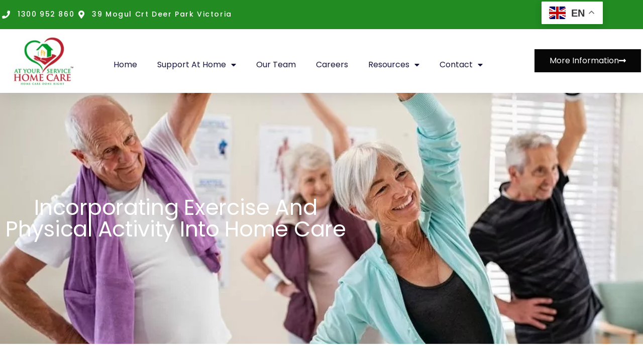

--- FILE ---
content_type: text/html; charset=UTF-8
request_url: https://ayshomecare.org/incorporating-exercise-and-physical-activity-into-home-care/
body_size: 18336
content:
<!doctype html>
<html lang="en-US">
<head>
	<meta charset="UTF-8">
	<meta name="viewport" content="width=device-width, initial-scale=1">
	<link rel="profile" href="https://gmpg.org/xfn/11">
	<meta name='robots' content='index, follow, max-image-preview:large, max-snippet:-1, max-video-preview:-1' />

	<!-- This site is optimized with the Yoast SEO plugin v26.8 - https://yoast.com/product/yoast-seo-wordpress/ -->
	<title>Incorporating Exercise and Physical Activity into Home Care - At Your Service Home Care</title>
	<meta name="description" content="Maintaining an active and healthy lifestyle is crucial for individuals of all ages." />
	<link rel="canonical" href="https://ayshomecare.org/incorporating-exercise-and-physical-activity-into-home-care/" />
	<meta property="og:locale" content="en_US" />
	<meta property="og:type" content="article" />
	<meta property="og:title" content="Incorporating Exercise and Physical Activity into Home Care - At Your Service Home Care" />
	<meta property="og:description" content="Maintaining an active and healthy lifestyle is crucial for individuals of all ages." />
	<meta property="og:url" content="https://ayshomecare.org/incorporating-exercise-and-physical-activity-into-home-care/" />
	<meta property="og:site_name" content="At Your Service Home Care" />
	<meta property="article:published_time" content="2023-10-04T03:40:23+00:00" />
	<meta property="article:modified_time" content="2023-10-04T03:43:47+00:00" />
	<meta property="og:image" content="https://ayshomecare.org/wp-content/uploads/2023/10/5-powerful-ways-seniors-can-quickly-improve-heart-health-1024x585-1.webp" />
	<meta property="og:image:width" content="1024" />
	<meta property="og:image:height" content="585" />
	<meta property="og:image:type" content="image/webp" />
	<meta name="author" content="admin" />
	<meta name="twitter:card" content="summary_large_image" />
	<meta name="twitter:label1" content="Written by" />
	<meta name="twitter:data1" content="admin" />
	<meta name="twitter:label2" content="Est. reading time" />
	<meta name="twitter:data2" content="3 minutes" />
	<script type="application/ld+json" class="yoast-schema-graph">{"@context":"https://schema.org","@graph":[{"@type":"Article","@id":"https://ayshomecare.org/incorporating-exercise-and-physical-activity-into-home-care/#article","isPartOf":{"@id":"https://ayshomecare.org/incorporating-exercise-and-physical-activity-into-home-care/"},"author":{"name":"admin","@id":"https://ayshomecare.org/#/schema/person/c438875fb340b2f30fa94e3a7773339d"},"headline":"Incorporating Exercise and Physical Activity into Home Care","datePublished":"2023-10-04T03:40:23+00:00","dateModified":"2023-10-04T03:43:47+00:00","mainEntityOfPage":{"@id":"https://ayshomecare.org/incorporating-exercise-and-physical-activity-into-home-care/"},"wordCount":517,"publisher":{"@id":"https://ayshomecare.org/#organization"},"image":{"@id":"https://ayshomecare.org/incorporating-exercise-and-physical-activity-into-home-care/#primaryimage"},"thumbnailUrl":"https://ayshomecare.org/wp-content/uploads/2023/10/5-powerful-ways-seniors-can-quickly-improve-heart-health-1024x585-1.webp","articleSection":["Blog"],"inLanguage":"en-US"},{"@type":"WebPage","@id":"https://ayshomecare.org/incorporating-exercise-and-physical-activity-into-home-care/","url":"https://ayshomecare.org/incorporating-exercise-and-physical-activity-into-home-care/","name":"Incorporating Exercise and Physical Activity into Home Care - At Your Service Home Care","isPartOf":{"@id":"https://ayshomecare.org/#website"},"primaryImageOfPage":{"@id":"https://ayshomecare.org/incorporating-exercise-and-physical-activity-into-home-care/#primaryimage"},"image":{"@id":"https://ayshomecare.org/incorporating-exercise-and-physical-activity-into-home-care/#primaryimage"},"thumbnailUrl":"https://ayshomecare.org/wp-content/uploads/2023/10/5-powerful-ways-seniors-can-quickly-improve-heart-health-1024x585-1.webp","datePublished":"2023-10-04T03:40:23+00:00","dateModified":"2023-10-04T03:43:47+00:00","description":"Maintaining an active and healthy lifestyle is crucial for individuals of all ages.","breadcrumb":{"@id":"https://ayshomecare.org/incorporating-exercise-and-physical-activity-into-home-care/#breadcrumb"},"inLanguage":"en-US","potentialAction":[{"@type":"ReadAction","target":["https://ayshomecare.org/incorporating-exercise-and-physical-activity-into-home-care/"]}]},{"@type":"ImageObject","inLanguage":"en-US","@id":"https://ayshomecare.org/incorporating-exercise-and-physical-activity-into-home-care/#primaryimage","url":"https://ayshomecare.org/wp-content/uploads/2023/10/5-powerful-ways-seniors-can-quickly-improve-heart-health-1024x585-1.webp","contentUrl":"https://ayshomecare.org/wp-content/uploads/2023/10/5-powerful-ways-seniors-can-quickly-improve-heart-health-1024x585-1.webp","width":1024,"height":585,"caption":"Elderly People Exercising"},{"@type":"BreadcrumbList","@id":"https://ayshomecare.org/incorporating-exercise-and-physical-activity-into-home-care/#breadcrumb","itemListElement":[{"@type":"ListItem","position":1,"name":"Home","item":"https://ayshomecare.org/"},{"@type":"ListItem","position":2,"name":"Incorporating Exercise and Physical Activity into Home Care"}]},{"@type":"WebSite","@id":"https://ayshomecare.org/#website","url":"https://ayshomecare.org/","name":"At Your Service Home Care","description":"Home Care Done Right","publisher":{"@id":"https://ayshomecare.org/#organization"},"potentialAction":[{"@type":"SearchAction","target":{"@type":"EntryPoint","urlTemplate":"https://ayshomecare.org/?s={search_term_string}"},"query-input":{"@type":"PropertyValueSpecification","valueRequired":true,"valueName":"search_term_string"}}],"inLanguage":"en-US"},{"@type":"Organization","@id":"https://ayshomecare.org/#organization","name":"At Your Service Home Care","url":"https://ayshomecare.org/","logo":{"@type":"ImageObject","inLanguage":"en-US","@id":"https://ayshomecare.org/#/schema/logo/image/","url":"https://ayshomecare.org/wp-content/uploads/2023/01/cropped-AYSLogo-1.png","contentUrl":"https://ayshomecare.org/wp-content/uploads/2023/01/cropped-AYSLogo-1.png","width":500,"height":500,"caption":"At Your Service Home Care"},"image":{"@id":"https://ayshomecare.org/#/schema/logo/image/"}},{"@type":"Person","@id":"https://ayshomecare.org/#/schema/person/c438875fb340b2f30fa94e3a7773339d","name":"admin","image":{"@type":"ImageObject","inLanguage":"en-US","@id":"https://ayshomecare.org/#/schema/person/image/","url":"https://secure.gravatar.com/avatar/5bbe00ddfb488346d9b7d9669f6f82f369c74c2af23d66ed0cabc0da81bd20ac?s=96&d=mm&r=g","contentUrl":"https://secure.gravatar.com/avatar/5bbe00ddfb488346d9b7d9669f6f82f369c74c2af23d66ed0cabc0da81bd20ac?s=96&d=mm&r=g","caption":"admin"},"sameAs":["https://ayshcomecare.staging.gici.com.au"],"url":"https://ayshomecare.org/author/admin_2br40sc6/"}]}</script>
	<!-- / Yoast SEO plugin. -->


<link rel="alternate" type="application/rss+xml" title="At Your Service Home Care &raquo; Feed" href="https://ayshomecare.org/feed/" />
<link rel="alternate" type="application/rss+xml" title="At Your Service Home Care &raquo; Comments Feed" href="https://ayshomecare.org/comments/feed/" />
<link rel="alternate" title="oEmbed (JSON)" type="application/json+oembed" href="https://ayshomecare.org/wp-json/oembed/1.0/embed?url=https%3A%2F%2Fayshomecare.org%2Fincorporating-exercise-and-physical-activity-into-home-care%2F" />
<link rel="alternate" title="oEmbed (XML)" type="text/xml+oembed" href="https://ayshomecare.org/wp-json/oembed/1.0/embed?url=https%3A%2F%2Fayshomecare.org%2Fincorporating-exercise-and-physical-activity-into-home-care%2F&#038;format=xml" />
<style id='wp-img-auto-sizes-contain-inline-css'>
img:is([sizes=auto i],[sizes^="auto," i]){contain-intrinsic-size:3000px 1500px}
/*# sourceURL=wp-img-auto-sizes-contain-inline-css */
</style>
<style id='wp-emoji-styles-inline-css'>

	img.wp-smiley, img.emoji {
		display: inline !important;
		border: none !important;
		box-shadow: none !important;
		height: 1em !important;
		width: 1em !important;
		margin: 0 0.07em !important;
		vertical-align: -0.1em !important;
		background: none !important;
		padding: 0 !important;
	}
/*# sourceURL=wp-emoji-styles-inline-css */
</style>
<link rel='stylesheet' id='wp-block-library-css' href='https://ayshomecare.org/wp-includes/css/dist/block-library/style.min.css?ver=6.9' media='all' />
<link rel='stylesheet' id='dashicons-css' href='https://ayshomecare.org/wp-includes/css/dashicons.min.css?ver=6.9' media='all' />
<link rel='stylesheet' id='htmega-block-common-style-css' href='https://ayshomecare.org/wp-content/plugins/ht-mega-for-elementor/htmega-blocks/src/assets/css/common-style.css?ver=3.0.5' media='all' />
<link rel='stylesheet' id='slick-css' href='https://ayshomecare.org/wp-content/plugins/ht-mega-for-elementor/assets/css/slick.min.css?ver=3.0.5' media='all' />
<link rel='stylesheet' id='htmega-block-fontawesome-css' href='https://ayshomecare.org/wp-content/plugins/ht-mega-for-elementor/admin/assets/extensions/ht-menu/css/font-awesome.min.css?ver=3.0.5' media='all' />
<link rel='stylesheet' id='htmega-block-style-css' href='https://ayshomecare.org/wp-content/plugins/ht-mega-for-elementor/htmega-blocks/build/style-blocks-htmega.css?ver=3.0.5' media='all' />
<style id='global-styles-inline-css'>
:root{--wp--preset--aspect-ratio--square: 1;--wp--preset--aspect-ratio--4-3: 4/3;--wp--preset--aspect-ratio--3-4: 3/4;--wp--preset--aspect-ratio--3-2: 3/2;--wp--preset--aspect-ratio--2-3: 2/3;--wp--preset--aspect-ratio--16-9: 16/9;--wp--preset--aspect-ratio--9-16: 9/16;--wp--preset--color--black: #000000;--wp--preset--color--cyan-bluish-gray: #abb8c3;--wp--preset--color--white: #ffffff;--wp--preset--color--pale-pink: #f78da7;--wp--preset--color--vivid-red: #cf2e2e;--wp--preset--color--luminous-vivid-orange: #ff6900;--wp--preset--color--luminous-vivid-amber: #fcb900;--wp--preset--color--light-green-cyan: #7bdcb5;--wp--preset--color--vivid-green-cyan: #00d084;--wp--preset--color--pale-cyan-blue: #8ed1fc;--wp--preset--color--vivid-cyan-blue: #0693e3;--wp--preset--color--vivid-purple: #9b51e0;--wp--preset--gradient--vivid-cyan-blue-to-vivid-purple: linear-gradient(135deg,rgb(6,147,227) 0%,rgb(155,81,224) 100%);--wp--preset--gradient--light-green-cyan-to-vivid-green-cyan: linear-gradient(135deg,rgb(122,220,180) 0%,rgb(0,208,130) 100%);--wp--preset--gradient--luminous-vivid-amber-to-luminous-vivid-orange: linear-gradient(135deg,rgb(252,185,0) 0%,rgb(255,105,0) 100%);--wp--preset--gradient--luminous-vivid-orange-to-vivid-red: linear-gradient(135deg,rgb(255,105,0) 0%,rgb(207,46,46) 100%);--wp--preset--gradient--very-light-gray-to-cyan-bluish-gray: linear-gradient(135deg,rgb(238,238,238) 0%,rgb(169,184,195) 100%);--wp--preset--gradient--cool-to-warm-spectrum: linear-gradient(135deg,rgb(74,234,220) 0%,rgb(151,120,209) 20%,rgb(207,42,186) 40%,rgb(238,44,130) 60%,rgb(251,105,98) 80%,rgb(254,248,76) 100%);--wp--preset--gradient--blush-light-purple: linear-gradient(135deg,rgb(255,206,236) 0%,rgb(152,150,240) 100%);--wp--preset--gradient--blush-bordeaux: linear-gradient(135deg,rgb(254,205,165) 0%,rgb(254,45,45) 50%,rgb(107,0,62) 100%);--wp--preset--gradient--luminous-dusk: linear-gradient(135deg,rgb(255,203,112) 0%,rgb(199,81,192) 50%,rgb(65,88,208) 100%);--wp--preset--gradient--pale-ocean: linear-gradient(135deg,rgb(255,245,203) 0%,rgb(182,227,212) 50%,rgb(51,167,181) 100%);--wp--preset--gradient--electric-grass: linear-gradient(135deg,rgb(202,248,128) 0%,rgb(113,206,126) 100%);--wp--preset--gradient--midnight: linear-gradient(135deg,rgb(2,3,129) 0%,rgb(40,116,252) 100%);--wp--preset--font-size--small: 13px;--wp--preset--font-size--medium: 20px;--wp--preset--font-size--large: 36px;--wp--preset--font-size--x-large: 42px;--wp--preset--spacing--20: 0.44rem;--wp--preset--spacing--30: 0.67rem;--wp--preset--spacing--40: 1rem;--wp--preset--spacing--50: 1.5rem;--wp--preset--spacing--60: 2.25rem;--wp--preset--spacing--70: 3.38rem;--wp--preset--spacing--80: 5.06rem;--wp--preset--shadow--natural: 6px 6px 9px rgba(0, 0, 0, 0.2);--wp--preset--shadow--deep: 12px 12px 50px rgba(0, 0, 0, 0.4);--wp--preset--shadow--sharp: 6px 6px 0px rgba(0, 0, 0, 0.2);--wp--preset--shadow--outlined: 6px 6px 0px -3px rgb(255, 255, 255), 6px 6px rgb(0, 0, 0);--wp--preset--shadow--crisp: 6px 6px 0px rgb(0, 0, 0);}:root { --wp--style--global--content-size: 800px;--wp--style--global--wide-size: 1200px; }:where(body) { margin: 0; }.wp-site-blocks > .alignleft { float: left; margin-right: 2em; }.wp-site-blocks > .alignright { float: right; margin-left: 2em; }.wp-site-blocks > .aligncenter { justify-content: center; margin-left: auto; margin-right: auto; }:where(.wp-site-blocks) > * { margin-block-start: 24px; margin-block-end: 0; }:where(.wp-site-blocks) > :first-child { margin-block-start: 0; }:where(.wp-site-blocks) > :last-child { margin-block-end: 0; }:root { --wp--style--block-gap: 24px; }:root :where(.is-layout-flow) > :first-child{margin-block-start: 0;}:root :where(.is-layout-flow) > :last-child{margin-block-end: 0;}:root :where(.is-layout-flow) > *{margin-block-start: 24px;margin-block-end: 0;}:root :where(.is-layout-constrained) > :first-child{margin-block-start: 0;}:root :where(.is-layout-constrained) > :last-child{margin-block-end: 0;}:root :where(.is-layout-constrained) > *{margin-block-start: 24px;margin-block-end: 0;}:root :where(.is-layout-flex){gap: 24px;}:root :where(.is-layout-grid){gap: 24px;}.is-layout-flow > .alignleft{float: left;margin-inline-start: 0;margin-inline-end: 2em;}.is-layout-flow > .alignright{float: right;margin-inline-start: 2em;margin-inline-end: 0;}.is-layout-flow > .aligncenter{margin-left: auto !important;margin-right: auto !important;}.is-layout-constrained > .alignleft{float: left;margin-inline-start: 0;margin-inline-end: 2em;}.is-layout-constrained > .alignright{float: right;margin-inline-start: 2em;margin-inline-end: 0;}.is-layout-constrained > .aligncenter{margin-left: auto !important;margin-right: auto !important;}.is-layout-constrained > :where(:not(.alignleft):not(.alignright):not(.alignfull)){max-width: var(--wp--style--global--content-size);margin-left: auto !important;margin-right: auto !important;}.is-layout-constrained > .alignwide{max-width: var(--wp--style--global--wide-size);}body .is-layout-flex{display: flex;}.is-layout-flex{flex-wrap: wrap;align-items: center;}.is-layout-flex > :is(*, div){margin: 0;}body .is-layout-grid{display: grid;}.is-layout-grid > :is(*, div){margin: 0;}body{padding-top: 0px;padding-right: 0px;padding-bottom: 0px;padding-left: 0px;}a:where(:not(.wp-element-button)){text-decoration: underline;}:root :where(.wp-element-button, .wp-block-button__link){background-color: #32373c;border-width: 0;color: #fff;font-family: inherit;font-size: inherit;font-style: inherit;font-weight: inherit;letter-spacing: inherit;line-height: inherit;padding-top: calc(0.667em + 2px);padding-right: calc(1.333em + 2px);padding-bottom: calc(0.667em + 2px);padding-left: calc(1.333em + 2px);text-decoration: none;text-transform: inherit;}.has-black-color{color: var(--wp--preset--color--black) !important;}.has-cyan-bluish-gray-color{color: var(--wp--preset--color--cyan-bluish-gray) !important;}.has-white-color{color: var(--wp--preset--color--white) !important;}.has-pale-pink-color{color: var(--wp--preset--color--pale-pink) !important;}.has-vivid-red-color{color: var(--wp--preset--color--vivid-red) !important;}.has-luminous-vivid-orange-color{color: var(--wp--preset--color--luminous-vivid-orange) !important;}.has-luminous-vivid-amber-color{color: var(--wp--preset--color--luminous-vivid-amber) !important;}.has-light-green-cyan-color{color: var(--wp--preset--color--light-green-cyan) !important;}.has-vivid-green-cyan-color{color: var(--wp--preset--color--vivid-green-cyan) !important;}.has-pale-cyan-blue-color{color: var(--wp--preset--color--pale-cyan-blue) !important;}.has-vivid-cyan-blue-color{color: var(--wp--preset--color--vivid-cyan-blue) !important;}.has-vivid-purple-color{color: var(--wp--preset--color--vivid-purple) !important;}.has-black-background-color{background-color: var(--wp--preset--color--black) !important;}.has-cyan-bluish-gray-background-color{background-color: var(--wp--preset--color--cyan-bluish-gray) !important;}.has-white-background-color{background-color: var(--wp--preset--color--white) !important;}.has-pale-pink-background-color{background-color: var(--wp--preset--color--pale-pink) !important;}.has-vivid-red-background-color{background-color: var(--wp--preset--color--vivid-red) !important;}.has-luminous-vivid-orange-background-color{background-color: var(--wp--preset--color--luminous-vivid-orange) !important;}.has-luminous-vivid-amber-background-color{background-color: var(--wp--preset--color--luminous-vivid-amber) !important;}.has-light-green-cyan-background-color{background-color: var(--wp--preset--color--light-green-cyan) !important;}.has-vivid-green-cyan-background-color{background-color: var(--wp--preset--color--vivid-green-cyan) !important;}.has-pale-cyan-blue-background-color{background-color: var(--wp--preset--color--pale-cyan-blue) !important;}.has-vivid-cyan-blue-background-color{background-color: var(--wp--preset--color--vivid-cyan-blue) !important;}.has-vivid-purple-background-color{background-color: var(--wp--preset--color--vivid-purple) !important;}.has-black-border-color{border-color: var(--wp--preset--color--black) !important;}.has-cyan-bluish-gray-border-color{border-color: var(--wp--preset--color--cyan-bluish-gray) !important;}.has-white-border-color{border-color: var(--wp--preset--color--white) !important;}.has-pale-pink-border-color{border-color: var(--wp--preset--color--pale-pink) !important;}.has-vivid-red-border-color{border-color: var(--wp--preset--color--vivid-red) !important;}.has-luminous-vivid-orange-border-color{border-color: var(--wp--preset--color--luminous-vivid-orange) !important;}.has-luminous-vivid-amber-border-color{border-color: var(--wp--preset--color--luminous-vivid-amber) !important;}.has-light-green-cyan-border-color{border-color: var(--wp--preset--color--light-green-cyan) !important;}.has-vivid-green-cyan-border-color{border-color: var(--wp--preset--color--vivid-green-cyan) !important;}.has-pale-cyan-blue-border-color{border-color: var(--wp--preset--color--pale-cyan-blue) !important;}.has-vivid-cyan-blue-border-color{border-color: var(--wp--preset--color--vivid-cyan-blue) !important;}.has-vivid-purple-border-color{border-color: var(--wp--preset--color--vivid-purple) !important;}.has-vivid-cyan-blue-to-vivid-purple-gradient-background{background: var(--wp--preset--gradient--vivid-cyan-blue-to-vivid-purple) !important;}.has-light-green-cyan-to-vivid-green-cyan-gradient-background{background: var(--wp--preset--gradient--light-green-cyan-to-vivid-green-cyan) !important;}.has-luminous-vivid-amber-to-luminous-vivid-orange-gradient-background{background: var(--wp--preset--gradient--luminous-vivid-amber-to-luminous-vivid-orange) !important;}.has-luminous-vivid-orange-to-vivid-red-gradient-background{background: var(--wp--preset--gradient--luminous-vivid-orange-to-vivid-red) !important;}.has-very-light-gray-to-cyan-bluish-gray-gradient-background{background: var(--wp--preset--gradient--very-light-gray-to-cyan-bluish-gray) !important;}.has-cool-to-warm-spectrum-gradient-background{background: var(--wp--preset--gradient--cool-to-warm-spectrum) !important;}.has-blush-light-purple-gradient-background{background: var(--wp--preset--gradient--blush-light-purple) !important;}.has-blush-bordeaux-gradient-background{background: var(--wp--preset--gradient--blush-bordeaux) !important;}.has-luminous-dusk-gradient-background{background: var(--wp--preset--gradient--luminous-dusk) !important;}.has-pale-ocean-gradient-background{background: var(--wp--preset--gradient--pale-ocean) !important;}.has-electric-grass-gradient-background{background: var(--wp--preset--gradient--electric-grass) !important;}.has-midnight-gradient-background{background: var(--wp--preset--gradient--midnight) !important;}.has-small-font-size{font-size: var(--wp--preset--font-size--small) !important;}.has-medium-font-size{font-size: var(--wp--preset--font-size--medium) !important;}.has-large-font-size{font-size: var(--wp--preset--font-size--large) !important;}.has-x-large-font-size{font-size: var(--wp--preset--font-size--x-large) !important;}
:root :where(.wp-block-pullquote){font-size: 1.5em;line-height: 1.6;}
/*# sourceURL=global-styles-inline-css */
</style>
<link rel='stylesheet' id='htbbootstrap-css' href='https://ayshomecare.org/wp-content/plugins/ht-mega-for-elementor/assets/css/htbbootstrap.css?ver=3.0.5' media='all' />
<link rel='stylesheet' id='font-awesome-css' href='https://ayshomecare.org/wp-content/plugins/elementor/assets/lib/font-awesome/css/font-awesome.min.css?ver=4.7.0' media='all' />
<link rel='stylesheet' id='htmega-animation-css' href='https://ayshomecare.org/wp-content/plugins/ht-mega-for-elementor/assets/css/animation.css?ver=3.0.5' media='all' />
<link rel='stylesheet' id='htmega-keyframes-css' href='https://ayshomecare.org/wp-content/plugins/ht-mega-for-elementor/assets/css/htmega-keyframes.css?ver=3.0.5' media='all' />
<link rel='stylesheet' id='htmega-global-style-min-css' href='https://ayshomecare.org/wp-content/plugins/ht-mega-for-elementor/assets/css/htmega-global-style.min.css?ver=3.0.5' media='all' />
<link rel='stylesheet' id='hello-elementor-css' href='https://ayshomecare.org/wp-content/themes/hello-elementor/assets/css/reset.css?ver=3.4.5' media='all' />
<link rel='stylesheet' id='hello-elementor-theme-style-css' href='https://ayshomecare.org/wp-content/themes/hello-elementor/assets/css/theme.css?ver=3.4.5' media='all' />
<link rel='stylesheet' id='hello-elementor-header-footer-css' href='https://ayshomecare.org/wp-content/themes/hello-elementor/assets/css/header-footer.css?ver=3.4.5' media='all' />
<link rel='stylesheet' id='elementor-frontend-css' href='https://ayshomecare.org/wp-content/plugins/elementor/assets/css/frontend.min.css?ver=3.34.2' media='all' />
<style id='elementor-frontend-inline-css'>
.elementor-985 .elementor-element.elementor-element-6bef0582:not(.elementor-motion-effects-element-type-background), .elementor-985 .elementor-element.elementor-element-6bef0582 > .elementor-motion-effects-container > .elementor-motion-effects-layer{background-image:url("https://ayshomecare.org/wp-content/uploads/2023/10/5-powerful-ways-seniors-can-quickly-improve-heart-health-1024x585-1.webp");}
/*# sourceURL=elementor-frontend-inline-css */
</style>
<link rel='stylesheet' id='widget-icon-list-css' href='https://ayshomecare.org/wp-content/plugins/elementor/assets/css/widget-icon-list.min.css?ver=3.34.2' media='all' />
<link rel='stylesheet' id='widget-image-css' href='https://ayshomecare.org/wp-content/plugins/elementor/assets/css/widget-image.min.css?ver=3.34.2' media='all' />
<link rel='stylesheet' id='widget-nav-menu-css' href='https://ayshomecare.org/wp-content/plugins/elementor-pro/assets/css/widget-nav-menu.min.css?ver=3.34.1' media='all' />
<link rel='stylesheet' id='e-sticky-css' href='https://ayshomecare.org/wp-content/plugins/elementor-pro/assets/css/modules/sticky.min.css?ver=3.34.1' media='all' />
<link rel='stylesheet' id='widget-heading-css' href='https://ayshomecare.org/wp-content/plugins/elementor/assets/css/widget-heading.min.css?ver=3.34.2' media='all' />
<link rel='stylesheet' id='widget-share-buttons-css' href='https://ayshomecare.org/wp-content/plugins/elementor-pro/assets/css/widget-share-buttons.min.css?ver=3.34.1' media='all' />
<link rel='stylesheet' id='e-apple-webkit-css' href='https://ayshomecare.org/wp-content/plugins/elementor/assets/css/conditionals/apple-webkit.min.css?ver=3.34.2' media='all' />
<link rel='stylesheet' id='elementor-icons-shared-0-css' href='https://ayshomecare.org/wp-content/plugins/elementor/assets/lib/font-awesome/css/fontawesome.min.css?ver=5.15.3' media='all' />
<link rel='stylesheet' id='elementor-icons-fa-solid-css' href='https://ayshomecare.org/wp-content/plugins/elementor/assets/lib/font-awesome/css/solid.min.css?ver=5.15.3' media='all' />
<link rel='stylesheet' id='elementor-icons-fa-brands-css' href='https://ayshomecare.org/wp-content/plugins/elementor/assets/lib/font-awesome/css/brands.min.css?ver=5.15.3' media='all' />
<link rel='stylesheet' id='widget-social-css' href='https://ayshomecare.org/wp-content/plugins/elementor-pro/assets/css/widget-social.min.css?ver=3.34.1' media='all' />
<link rel='stylesheet' id='widget-post-navigation-css' href='https://ayshomecare.org/wp-content/plugins/elementor-pro/assets/css/widget-post-navigation.min.css?ver=3.34.1' media='all' />
<link rel='stylesheet' id='elementor-icons-css' href='https://ayshomecare.org/wp-content/plugins/elementor/assets/lib/eicons/css/elementor-icons.min.css?ver=5.46.0' media='all' />
<link rel='stylesheet' id='elementor-post-4-css' href='https://ayshomecare.org/wp-content/uploads/elementor/css/post-4.css?ver=1769354111' media='all' />
<link rel='stylesheet' id='elementor-post-202-css' href='https://ayshomecare.org/wp-content/uploads/elementor/css/post-202.css?ver=1769354111' media='all' />
<link rel='stylesheet' id='elementor-post-186-css' href='https://ayshomecare.org/wp-content/uploads/elementor/css/post-186.css?ver=1769354111' media='all' />
<link rel='stylesheet' id='elementor-post-985-css' href='https://ayshomecare.org/wp-content/uploads/elementor/css/post-985.css?ver=1769356694' media='all' />
<link rel='stylesheet' id='tablepress-default-css' href='https://ayshomecare.org/wp-content/plugins/tablepress/css/build/default.css?ver=3.2.6' media='all' />
<link rel='stylesheet' id='elementor_signature-css' href='https://ayshomecare.org/wp-content/plugins/signature-field-for-elementor-forms/lib/css/jquery.signature.css?ver=6.9' media='all' />
<link rel='stylesheet' id='elementor-gf-local-poppins-css' href='https://ayshomecare.org/wp-content/uploads/elementor/google-fonts/css/poppins.css?ver=1742241758' media='all' />
<link rel='stylesheet' id='elementor-gf-local-montserrat-css' href='https://ayshomecare.org/wp-content/uploads/elementor/google-fonts/css/montserrat.css?ver=1742241769' media='all' />
<script src="https://ayshomecare.org/wp-includes/js/jquery/jquery.min.js?ver=3.7.1" id="jquery-core-js"></script>
<script src="https://ayshomecare.org/wp-includes/js/jquery/jquery-migrate.min.js?ver=3.4.1" id="jquery-migrate-js"></script>
<script src="https://ayshomecare.org/wp-includes/js/jquery/ui/core.min.js?ver=1.13.3" id="jquery-ui-core-js"></script>
<script src="https://ayshomecare.org/wp-includes/js/jquery/ui/mouse.min.js?ver=1.13.3" id="jquery-ui-mouse-js"></script>
<script src="https://ayshomecare.org/wp-content/plugins/signature-field-for-elementor-forms/lib/js/jquery.signature.js?ver=6.9" id="elementor_signature_lib-js"></script>
<script src="https://ayshomecare.org/wp-content/plugins/signature-field-for-elementor-forms/lib/js/jquery.ui.touch-punch.min.js?ver=6.9" id="jquery-ui-touch-punch-js"></script>
<script src="https://ayshomecare.org/wp-content/plugins/signature-field-for-elementor-forms/lib/js/signature.js?ver=1769408736" id="elementor_signature-js"></script>
<link rel="https://api.w.org/" href="https://ayshomecare.org/wp-json/" /><link rel="alternate" title="JSON" type="application/json" href="https://ayshomecare.org/wp-json/wp/v2/posts/1866" /><link rel="EditURI" type="application/rsd+xml" title="RSD" href="https://ayshomecare.org/xmlrpc.php?rsd" />
<meta name="generator" content="WordPress 6.9" />
<link rel='shortlink' href='https://ayshomecare.org/?p=1866' />
<!-- Google tag (gtag.js) -->
<script async src="https://www.googletagmanager.com/gtag/js?id=AW-16713537461"></script>
<script>
  window.dataLayer = window.dataLayer || [];
  function gtag(){dataLayer.push(arguments);}
  gtag('js', new Date());

  gtag('config', 'AW-16713537461');
</script>

<script>
  gtag('config', 'AW-16713537461/lZlNCPzL_doZELWv0aE-', {
    'phone_conversion_number': '1300 952 860'
  });
</script>


<script>
  gtag('config', 'AW-16713537461/vrV5CJzp-NoZELWv0aE-', {
    'phone_conversion_number': '0490 810 978'
  });
</script>


<!-- Google tag ANALYTICS CODE (gtag.js) -->
<script async src="https://www.googletagmanager.com/gtag/js?id=G-X137G46XBN"></script>
<script>
  window.dataLayer = window.dataLayer || [];
  function gtag(){dataLayer.push(arguments);}
  gtag('js', new Date());

  gtag('config', 'G-X137G46XBN');
</script><meta name="ti-site-data" content="[base64]" /><meta name="generator" content="Elementor 3.34.2; features: additional_custom_breakpoints; settings: css_print_method-external, google_font-enabled, font_display-swap">
<link rel="preconnect" href="//code.tidio.co">			<style>
				.e-con.e-parent:nth-of-type(n+4):not(.e-lazyloaded):not(.e-no-lazyload),
				.e-con.e-parent:nth-of-type(n+4):not(.e-lazyloaded):not(.e-no-lazyload) * {
					background-image: none !important;
				}
				@media screen and (max-height: 1024px) {
					.e-con.e-parent:nth-of-type(n+3):not(.e-lazyloaded):not(.e-no-lazyload),
					.e-con.e-parent:nth-of-type(n+3):not(.e-lazyloaded):not(.e-no-lazyload) * {
						background-image: none !important;
					}
				}
				@media screen and (max-height: 640px) {
					.e-con.e-parent:nth-of-type(n+2):not(.e-lazyloaded):not(.e-no-lazyload),
					.e-con.e-parent:nth-of-type(n+2):not(.e-lazyloaded):not(.e-no-lazyload) * {
						background-image: none !important;
					}
				}
			</style>
			<link rel="icon" href="https://ayshomecare.org/wp-content/uploads/2023/01/cropped-cropped-AYSLogo-1-32x32.png" sizes="32x32" />
<link rel="icon" href="https://ayshomecare.org/wp-content/uploads/2023/01/cropped-cropped-AYSLogo-1-192x192.png" sizes="192x192" />
<link rel="apple-touch-icon" href="https://ayshomecare.org/wp-content/uploads/2023/01/cropped-cropped-AYSLogo-1-180x180.png" />
<meta name="msapplication-TileImage" content="https://ayshomecare.org/wp-content/uploads/2023/01/cropped-cropped-AYSLogo-1-270x270.png" />
		<style id="wp-custom-css">
			

/** Start Block Kit CSS: 141-3-1d55f1e76be9fb1a8d9de88accbe962f **/

.envato-kit-138-bracket .elementor-widget-container > *:before{
	content:"[";
	color:#ffab00;
	display:inline-block;
	margin-right:4px;
	line-height:1em;
	position:relative;
	top:-1px;
}

.envato-kit-138-bracket .elementor-widget-container > *:after{
	content:"]";
	color:#ffab00;
	display:inline-block;
	margin-left:4px;
	line-height:1em;
	position:relative;
	top:-1px;
}

/** End Block Kit CSS: 141-3-1d55f1e76be9fb1a8d9de88accbe962f **/

		</style>
		</head>
<body class="wp-singular post-template-default single single-post postid-1866 single-format-standard wp-custom-logo wp-embed-responsive wp-theme-hello-elementor hello-elementor-default elementor-default elementor-kit-4 elementor-page-985">


<a class="skip-link screen-reader-text" href="#content">Skip to content</a>

		<header data-elementor-type="header" data-elementor-id="202" class="elementor elementor-202 elementor-location-header" data-elementor-post-type="elementor_library">
					<section class="elementor-section elementor-top-section elementor-element elementor-element-476f8ab4 elementor-section-full_width elementor-section-height-default elementor-section-height-default" data-id="476f8ab4" data-element_type="section" id="header_pop" data-settings="{&quot;sticky&quot;:&quot;top&quot;,&quot;sticky_on&quot;:[&quot;desktop&quot;,&quot;tablet&quot;,&quot;mobile&quot;],&quot;sticky_offset&quot;:0,&quot;sticky_effects_offset&quot;:0,&quot;sticky_anchor_link_offset&quot;:0}">
						<div class="elementor-container elementor-column-gap-default">
					<div class="elementor-column elementor-col-100 elementor-top-column elementor-element elementor-element-2d3074c0" data-id="2d3074c0" data-element_type="column">
			<div class="elementor-widget-wrap elementor-element-populated">
						<section class="elementor-section elementor-inner-section elementor-element elementor-element-683d177e elementor-reverse-mobile elementor-section-boxed elementor-section-height-default elementor-section-height-default" data-id="683d177e" data-element_type="section" data-settings="{&quot;background_background&quot;:&quot;classic&quot;}">
						<div class="elementor-container elementor-column-gap-default">
					<div class="elementor-column elementor-col-50 elementor-inner-column elementor-element elementor-element-2fac239e" data-id="2fac239e" data-element_type="column">
			<div class="elementor-widget-wrap elementor-element-populated">
						<div class="elementor-element elementor-element-b9d43d7 elementor-icon-list--layout-inline elementor-align-end elementor-mobile-align-center elementor-hidden-tablet elementor-hidden-mobile elementor-list-item-link-full_width elementor-widget elementor-widget-icon-list" data-id="b9d43d7" data-element_type="widget" data-widget_type="icon-list.default">
				<div class="elementor-widget-container">
							<ul class="elementor-icon-list-items elementor-inline-items">
							<li class="elementor-icon-list-item elementor-inline-item">
											<span class="elementor-icon-list-icon">
							<i aria-hidden="true" class="fas fa-phone"></i>						</span>
										<span class="elementor-icon-list-text">1300 952 860</span>
									</li>
								<li class="elementor-icon-list-item elementor-inline-item">
											<span class="elementor-icon-list-icon">
							<i aria-hidden="true" class="fas fa-map-marker-alt"></i>						</span>
										<span class="elementor-icon-list-text">39 Mogul Crt Deer Park Victoria </span>
									</li>
						</ul>
						</div>
				</div>
					</div>
		</div>
				<div class="elementor-column elementor-col-50 elementor-inner-column elementor-element elementor-element-4bfa0aed" data-id="4bfa0aed" data-element_type="column">
			<div class="elementor-widget-wrap elementor-element-populated">
						<div class="elementor-element elementor-element-5866711 elementor-widget elementor-widget-shortcode" data-id="5866711" data-element_type="widget" data-widget_type="shortcode.default">
				<div class="elementor-widget-container">
							<div class="elementor-shortcode"><div style="float: right;"><div class="gtranslate_wrapper" id="gt-wrapper-42448096"></div></div></div>
						</div>
				</div>
					</div>
		</div>
					</div>
		</section>
				<section class="elementor-section elementor-inner-section elementor-element elementor-element-38430b2d elementor-section-full_width elementor-section-height-default elementor-section-height-default" data-id="38430b2d" data-element_type="section" data-settings="{&quot;background_background&quot;:&quot;classic&quot;}">
						<div class="elementor-container elementor-column-gap-default">
					<div class="elementor-column elementor-col-33 elementor-inner-column elementor-element elementor-element-6af4178e" data-id="6af4178e" data-element_type="column">
			<div class="elementor-widget-wrap elementor-element-populated">
						<div class="elementor-element elementor-element-67da3e00 elementor-widget elementor-widget-image" data-id="67da3e00" data-element_type="widget" data-widget_type="image.default">
				<div class="elementor-widget-container">
																<a href="https://ayshomecare.org">
							<img width="217" height="147" src="https://ayshomecare.org/wp-content/uploads/2023/01/Picture1.jpg" class="attachment-2048x2048 size-2048x2048 wp-image-110" alt="At Your Service Home Care Logo" />								</a>
															</div>
				</div>
					</div>
		</div>
				<div class="elementor-column elementor-col-33 elementor-inner-column elementor-element elementor-element-7a771e92" data-id="7a771e92" data-element_type="column">
			<div class="elementor-widget-wrap elementor-element-populated">
						<div class="elementor-element elementor-element-29d120cf elementor-nav-menu__align-center elementor-nav-menu--stretch elementor-nav-menu__text-align-center elementor-nav-menu--dropdown-tablet elementor-nav-menu--toggle elementor-nav-menu--burger elementor-widget elementor-widget-nav-menu" data-id="29d120cf" data-element_type="widget" data-settings="{&quot;full_width&quot;:&quot;stretch&quot;,&quot;layout&quot;:&quot;horizontal&quot;,&quot;submenu_icon&quot;:{&quot;value&quot;:&quot;&lt;i class=\&quot;fas fa-caret-down\&quot; aria-hidden=\&quot;true\&quot;&gt;&lt;\/i&gt;&quot;,&quot;library&quot;:&quot;fa-solid&quot;},&quot;toggle&quot;:&quot;burger&quot;}" data-widget_type="nav-menu.default">
				<div class="elementor-widget-container">
								<nav aria-label="Menu" class="elementor-nav-menu--main elementor-nav-menu__container elementor-nav-menu--layout-horizontal e--pointer-underline e--animation-fade">
				<ul id="menu-1-29d120cf" class="elementor-nav-menu"><li class="menu-item menu-item-type-custom menu-item-object-custom menu-item-home menu-item-24"><a href="https://ayshomecare.org/" class="elementor-item">Home</a></li>
<li class="menu-item menu-item-type-post_type menu-item-object-page menu-item-has-children menu-item-3384"><a href="https://ayshomecare.org/support-at-home/" class="elementor-item">Support At Home</a>
<ul class="sub-menu elementor-nav-menu--dropdown">
	<li class="menu-item menu-item-type-post_type menu-item-object-page menu-item-4100"><a href="https://ayshomecare.org/support-at-home/" class="elementor-sub-item">Support At Home</a></li>
	<li class="menu-item menu-item-type-post_type menu-item-object-page menu-item-4096"><a href="https://ayshomecare.org/pricing-schedule/" class="elementor-sub-item">Pricing Schedule</a></li>
</ul>
</li>
<li class="menu-item menu-item-type-post_type menu-item-object-page menu-item-2493"><a href="https://ayshomecare.org/our-team/" class="elementor-item">Our Team</a></li>
<li class="menu-item menu-item-type-post_type menu-item-object-page menu-item-924"><a href="https://ayshomecare.org/careers/" class="elementor-item">Careers</a></li>
<li class="menu-item menu-item-type-custom menu-item-object-custom menu-item-has-children menu-item-3282"><a class="elementor-item">Resources</a>
<ul class="sub-menu elementor-nav-menu--dropdown">
	<li class="menu-item menu-item-type-post_type menu-item-object-page menu-item-3594"><a href="https://ayshomecare.org/reimbursement-request-form/" class="elementor-sub-item">Reimbursement Request Form</a></li>
	<li class="menu-item menu-item-type-post_type menu-item-object-page menu-item-3317"><a href="https://ayshomecare.org/newsletter-archive/" class="elementor-sub-item">Newsletter Archive</a></li>
	<li class="menu-item menu-item-type-post_type menu-item-object-page menu-item-2813"><a href="https://ayshomecare.org/photo-gallery/" class="elementor-sub-item">Gallery</a></li>
</ul>
</li>
<li class="menu-item menu-item-type-custom menu-item-object-custom menu-item-has-children menu-item-1942"><a href="https://ayshomecare.org/contact/" class="elementor-item">Contact</a>
<ul class="sub-menu elementor-nav-menu--dropdown">
	<li class="menu-item menu-item-type-post_type menu-item-object-page menu-item-925"><a href="https://ayshomecare.org/contact/" class="elementor-sub-item">Contact</a></li>
	<li class="menu-item menu-item-type-post_type menu-item-object-page menu-item-1908"><a href="https://ayshomecare.org/feedback/" class="elementor-sub-item">Feedback</a></li>
</ul>
</li>
</ul>			</nav>
					<div class="elementor-menu-toggle" role="button" tabindex="0" aria-label="Menu Toggle" aria-expanded="false">
			<i aria-hidden="true" role="presentation" class="elementor-menu-toggle__icon--open eicon-menu-bar"></i><i aria-hidden="true" role="presentation" class="elementor-menu-toggle__icon--close eicon-close"></i>		</div>
					<nav class="elementor-nav-menu--dropdown elementor-nav-menu__container" aria-hidden="true">
				<ul id="menu-2-29d120cf" class="elementor-nav-menu"><li class="menu-item menu-item-type-custom menu-item-object-custom menu-item-home menu-item-24"><a href="https://ayshomecare.org/" class="elementor-item" tabindex="-1">Home</a></li>
<li class="menu-item menu-item-type-post_type menu-item-object-page menu-item-has-children menu-item-3384"><a href="https://ayshomecare.org/support-at-home/" class="elementor-item" tabindex="-1">Support At Home</a>
<ul class="sub-menu elementor-nav-menu--dropdown">
	<li class="menu-item menu-item-type-post_type menu-item-object-page menu-item-4100"><a href="https://ayshomecare.org/support-at-home/" class="elementor-sub-item" tabindex="-1">Support At Home</a></li>
	<li class="menu-item menu-item-type-post_type menu-item-object-page menu-item-4096"><a href="https://ayshomecare.org/pricing-schedule/" class="elementor-sub-item" tabindex="-1">Pricing Schedule</a></li>
</ul>
</li>
<li class="menu-item menu-item-type-post_type menu-item-object-page menu-item-2493"><a href="https://ayshomecare.org/our-team/" class="elementor-item" tabindex="-1">Our Team</a></li>
<li class="menu-item menu-item-type-post_type menu-item-object-page menu-item-924"><a href="https://ayshomecare.org/careers/" class="elementor-item" tabindex="-1">Careers</a></li>
<li class="menu-item menu-item-type-custom menu-item-object-custom menu-item-has-children menu-item-3282"><a class="elementor-item" tabindex="-1">Resources</a>
<ul class="sub-menu elementor-nav-menu--dropdown">
	<li class="menu-item menu-item-type-post_type menu-item-object-page menu-item-3594"><a href="https://ayshomecare.org/reimbursement-request-form/" class="elementor-sub-item" tabindex="-1">Reimbursement Request Form</a></li>
	<li class="menu-item menu-item-type-post_type menu-item-object-page menu-item-3317"><a href="https://ayshomecare.org/newsletter-archive/" class="elementor-sub-item" tabindex="-1">Newsletter Archive</a></li>
	<li class="menu-item menu-item-type-post_type menu-item-object-page menu-item-2813"><a href="https://ayshomecare.org/photo-gallery/" class="elementor-sub-item" tabindex="-1">Gallery</a></li>
</ul>
</li>
<li class="menu-item menu-item-type-custom menu-item-object-custom menu-item-has-children menu-item-1942"><a href="https://ayshomecare.org/contact/" class="elementor-item" tabindex="-1">Contact</a>
<ul class="sub-menu elementor-nav-menu--dropdown">
	<li class="menu-item menu-item-type-post_type menu-item-object-page menu-item-925"><a href="https://ayshomecare.org/contact/" class="elementor-sub-item" tabindex="-1">Contact</a></li>
	<li class="menu-item menu-item-type-post_type menu-item-object-page menu-item-1908"><a href="https://ayshomecare.org/feedback/" class="elementor-sub-item" tabindex="-1">Feedback</a></li>
</ul>
</li>
</ul>			</nav>
						</div>
				</div>
					</div>
		</div>
				<div class="elementor-column elementor-col-33 elementor-inner-column elementor-element elementor-element-5f92cc4a" data-id="5f92cc4a" data-element_type="column">
			<div class="elementor-widget-wrap elementor-element-populated">
						<div class="elementor-element elementor-element-791205ec elementor-align-right elementor-hidden-phone elementor-widget elementor-widget-button" data-id="791205ec" data-element_type="widget" data-widget_type="button.default">
				<div class="elementor-widget-container">
									<div class="elementor-button-wrapper">
					<a class="elementor-button elementor-button-link elementor-size-md" href="https://ayshomecare.org/home-care-packages/">
						<span class="elementor-button-content-wrapper">
						<span class="elementor-button-icon">
				<i aria-hidden="true" class="fas fa-long-arrow-alt-right"></i>			</span>
									<span class="elementor-button-text">More Information</span>
					</span>
					</a>
				</div>
								</div>
				</div>
					</div>
		</div>
					</div>
		</section>
					</div>
		</div>
					</div>
		</section>
				</header>
				<div data-elementor-type="single-post" data-elementor-id="985" class="elementor elementor-985 elementor-location-single post-1866 post type-post status-publish format-standard has-post-thumbnail hentry category-blog" data-elementor-post-type="elementor_library">
					<section class="elementor-section elementor-top-section elementor-element elementor-element-6bef0582 elementor-section-height-min-height elementor-section-boxed elementor-section-height-default elementor-section-items-middle" data-id="6bef0582" data-element_type="section" data-settings="{&quot;background_background&quot;:&quot;classic&quot;}">
							<div class="elementor-background-overlay"></div>
							<div class="elementor-container elementor-column-gap-default">
					<div class="elementor-column elementor-col-100 elementor-top-column elementor-element elementor-element-6a380832" data-id="6a380832" data-element_type="column">
			<div class="elementor-widget-wrap elementor-element-populated">
						<div class="elementor-element elementor-element-159f3834 elementor-widget elementor-widget-theme-post-title elementor-page-title elementor-widget-heading" data-id="159f3834" data-element_type="widget" data-widget_type="theme-post-title.default">
				<div class="elementor-widget-container">
					<h1 class="elementor-heading-title elementor-size-default">Incorporating Exercise and Physical Activity into Home Care</h1>				</div>
				</div>
					</div>
		</div>
					</div>
		</section>
				<section class="elementor-section elementor-top-section elementor-element elementor-element-10c11a4d elementor-section-boxed elementor-section-height-default elementor-section-height-default" data-id="10c11a4d" data-element_type="section">
						<div class="elementor-container elementor-column-gap-default">
					<div class="elementor-column elementor-col-50 elementor-top-column elementor-element elementor-element-12cd2074" data-id="12cd2074" data-element_type="column">
			<div class="elementor-widget-wrap elementor-element-populated">
						<div class="elementor-element elementor-element-557385 elementor-share-buttons--view-icon elementor-share-buttons--skin-minimal elementor-grid-1 elementor-share-buttons--shape-square elementor-share-buttons--color-official elementor-widget elementor-widget-share-buttons" data-id="557385" data-element_type="widget" data-widget_type="share-buttons.default">
				<div class="elementor-widget-container">
							<div class="elementor-grid" role="list">
								<div class="elementor-grid-item" role="listitem">
						<div class="elementor-share-btn elementor-share-btn_facebook" role="button" tabindex="0" aria-label="Share on facebook">
															<span class="elementor-share-btn__icon">
								<i class="fab fa-facebook" aria-hidden="true"></i>							</span>
																				</div>
					</div>
									<div class="elementor-grid-item" role="listitem">
						<div class="elementor-share-btn elementor-share-btn_twitter" role="button" tabindex="0" aria-label="Share on twitter">
															<span class="elementor-share-btn__icon">
								<i class="fab fa-twitter" aria-hidden="true"></i>							</span>
																				</div>
					</div>
									<div class="elementor-grid-item" role="listitem">
						<div class="elementor-share-btn elementor-share-btn_linkedin" role="button" tabindex="0" aria-label="Share on linkedin">
															<span class="elementor-share-btn__icon">
								<i class="fab fa-linkedin" aria-hidden="true"></i>							</span>
																				</div>
					</div>
						</div>
						</div>
				</div>
					</div>
		</div>
				<div class="elementor-column elementor-col-50 elementor-top-column elementor-element elementor-element-36b9ced8" data-id="36b9ced8" data-element_type="column">
			<div class="elementor-widget-wrap elementor-element-populated">
						<div class="elementor-element elementor-element-8939c03 elementor-widget elementor-widget-theme-post-content" data-id="8939c03" data-element_type="widget" data-widget_type="theme-post-content.default">
				<div class="elementor-widget-container">
					
<p>Maintaining an active and healthy lifestyle is crucial for individuals of all ages. For seniors and those receiving home care, regular exercise and physical activity can have a profound impact on their overall well-being. Incorporating exercise into home care routines not only enhances physical health but also contributes to mental and emotional well-being. In this blog, we&#8217;ll explore the importance of exercise for seniors in home care and provide practical tips for incorporating physical activity into their daily lives.</p>



<p>Why Exercise Matters for Seniors in Home Care</p>



<ol class="wp-block-list">
<li><strong>Physical Health Benefits</strong> Regular exercise helps improve cardiovascular health, maintain muscle strength, and enhance flexibility and balance. It can also aid in managing chronic conditions such as diabetes, arthritis, and osteoporosis.</li>



<li><strong>Mental and Emotional Well-Being</strong> Exercise releases endorphins, which are natural mood lifters. It can reduce the risk of depression, anxiety, and cognitive decline, promoting a positive outlook on life.</li>



<li><strong>Independence and Quality of Life</strong> Seniors who stay active are more likely to maintain their independence and perform daily tasks without assistance, ultimately improving their quality of life.</li>
</ol>



<p>Practical Tips for Incorporating Exercise into Home Care</p>



<ol class="wp-block-list">
<li><strong>Consult a Healthcare Professional</strong> Before starting any exercise program, it&#8217;s essential to consult with a healthcare provider. They can assess the senior&#8217;s health and provide guidance on suitable exercises and safety precautions.</li>



<li><strong>Choose Activities Tailored to Abilities</strong> Focus on activities that match the individual&#8217;s fitness level and physical capabilities. Low-impact exercises like walking, chair yoga, and stretching are excellent options for seniors.</li>



<li><strong>Create a Routine</strong> Establish a regular exercise schedule that aligns with the senior&#8217;s daily routine. Consistency is key to reaping the benefits of physical activity.</li>



<li><strong>Safety First</strong> Ensure that the exercise environment is safe. Remove tripping hazards, install handrails, and use appropriate footwear to prevent accidents.</li>



<li><strong>Variety Is Key</strong> Incorporate a variety of exercises to keep things interesting. This can include strength training, balance exercises, and aerobic activities.</li>



<li><strong>Make It Social</strong> Encourage social interaction by engaging in group activities or inviting friends and family to participate. Social connections can motivate and enhance the exercise experience.</li>



<li><strong>Track Progress</strong> Keep a record of exercise sessions and improvements in physical abilities. This can provide motivation and help tailor the exercise program.</li>



<li><strong>Stay Hydrated and Properly Fuelled</strong> Hydration and nutrition are vital for maintaining energy levels during exercise. Ensure the senior drinks enough water and consumes a balanced diet.</li>



<li><strong>Consider Assistive Devices</strong> Depending on mobility limitations, consider using assistive devices such as canes, walkers, or resistance bands to facilitate safe exercise.</li>



<li><strong>Seek Professional Guidance</strong> If available, consider involving a qualified fitness instructor or physical therapist who specializes in senior fitness to design a personalized exercise plan.</li>
</ol>



<p>Incorporating exercise and physical activity into home care can significantly enhance the health and well-being of seniors. By focusing on safety, variety, and individualized plans, caregivers can help seniors stay active and enjoy the numerous benefits that come with it. Remember that it&#8217;s never too late to start, and with proper guidance and support, seniors can maintain an active and fulfilling lifestyle throughout their golden years.</p>
				</div>
				</div>
				<div class="elementor-element elementor-element-7960b9be elementor-widget elementor-widget-facebook-button" data-id="7960b9be" data-element_type="widget" data-widget_type="facebook-button.default">
				<div class="elementor-widget-container">
							<div data-layout="standard" data-colorscheme="light" data-size="small" data-show-faces="true" class="elementor-facebook-widget fb-like" data-href="https://ayshomecare.org?p=1866" data-share="false" data-action="like"></div>
						</div>
				</div>
					</div>
		</div>
					</div>
		</section>
				<section class="elementor-section elementor-top-section elementor-element elementor-element-46242d3c elementor-section-boxed elementor-section-height-default elementor-section-height-default" data-id="46242d3c" data-element_type="section">
						<div class="elementor-container elementor-column-gap-default">
					<div class="elementor-column elementor-col-100 elementor-top-column elementor-element elementor-element-3cdfe5dc" data-id="3cdfe5dc" data-element_type="column">
			<div class="elementor-widget-wrap elementor-element-populated">
						<div class="elementor-element elementor-element-5f7b53cc elementor-widget elementor-widget-post-navigation" data-id="5f7b53cc" data-element_type="widget" data-widget_type="post-navigation.default">
				<div class="elementor-widget-container">
							<div class="elementor-post-navigation" role="navigation" aria-label="Post Navigation">
			<div class="elementor-post-navigation__prev elementor-post-navigation__link">
				<a href="https://ayshomecare.org/the-benefits-of-in-home-care-for-seniors-a-comprehensive-guide/" rel="prev"><span class="post-navigation__arrow-wrapper post-navigation__arrow-prev"><i aria-hidden="true" class="fas fa-angle-left"></i><span class="elementor-screen-only">Prev</span></span><span class="elementor-post-navigation__link__prev"><span class="post-navigation__prev--label">Previous</span><span class="post-navigation__prev--title">The Benefits of In-Home Care for Seniors: A Comprehensive Guide</span></span></a>			</div>
						<div class="elementor-post-navigation__next elementor-post-navigation__link">
				<a href="https://ayshomecare.org/in-home-care-vs-aged-care-facilities-which-is-right-for-you/" rel="next"><span class="elementor-post-navigation__link__next"><span class="post-navigation__next--label">Next</span><span class="post-navigation__next--title">In-Home Care vs. Aged Care Facilities: Which Is Right for You?</span></span><span class="post-navigation__arrow-wrapper post-navigation__arrow-next"><i aria-hidden="true" class="fas fa-angle-right"></i><span class="elementor-screen-only">Next</span></span></a>			</div>
		</div>
						</div>
				</div>
					</div>
		</div>
					</div>
		</section>
				</div>
				<footer data-elementor-type="footer" data-elementor-id="186" class="elementor elementor-186 elementor-location-footer" data-elementor-post-type="elementor_library">
					<section class="elementor-section elementor-top-section elementor-element elementor-element-3518c744 elementor-section-boxed elementor-section-height-default elementor-section-height-default" data-id="3518c744" data-element_type="section" data-settings="{&quot;background_background&quot;:&quot;classic&quot;}">
						<div class="elementor-container elementor-column-gap-default">
					<div class="elementor-column elementor-col-25 elementor-top-column elementor-element elementor-element-1f713c05" data-id="1f713c05" data-element_type="column">
			<div class="elementor-widget-wrap elementor-element-populated">
						<div class="elementor-element elementor-element-bdb5a8b elementor-widget elementor-widget-image" data-id="bdb5a8b" data-element_type="widget" data-widget_type="image.default">
				<div class="elementor-widget-container">
															<img src="https://ayshomecare.org/wp-content/uploads/elementor/thumbs/ayslogo2-1-q0xbhozitdw9n2hwua13nxqxbyzfu9f3pevgvrc318.png" title="ayslogo2" alt="AYS logo light" loading="lazy" />															</div>
				</div>
					</div>
		</div>
				<div class="elementor-column elementor-col-25 elementor-top-column elementor-element elementor-element-3abdcc63" data-id="3abdcc63" data-element_type="column">
			<div class="elementor-widget-wrap elementor-element-populated">
						<div class="elementor-element elementor-element-1b045c6b elementor-widget elementor-widget-heading" data-id="1b045c6b" data-element_type="widget" data-widget_type="heading.default">
				<div class="elementor-widget-container">
					<h4 class="elementor-heading-title elementor-size-default">Head Office</h4>				</div>
				</div>
				<div class="elementor-element elementor-element-e08d840 elementor-tablet-align-start elementor-mobile-align-center elementor-list-item-link-full_width elementor-widget elementor-widget-icon-list" data-id="e08d840" data-element_type="widget" data-widget_type="icon-list.default">
				<div class="elementor-widget-container">
							<ul class="elementor-icon-list-items">
							<li class="elementor-icon-list-item">
											<span class="elementor-icon-list-icon">
							<i aria-hidden="true" class="fas fa-map-marker-alt"></i>						</span>
										<span class="elementor-icon-list-text">39 Mogul Court Deer Park VIC 3023</span>
									</li>
								<li class="elementor-icon-list-item">
											<span class="elementor-icon-list-icon">
							<i aria-hidden="true" class="fas fa-map-marker-alt"></i>						</span>
										<span class="elementor-icon-list-text">67 Moore Street, Trinity beach QLD 4879</span>
									</li>
								<li class="elementor-icon-list-item">
											<span class="elementor-icon-list-icon">
							<i aria-hidden="true" class="fas fa-phone"></i>						</span>
										<span class="elementor-icon-list-text">1300 952 860</span>
									</li>
								<li class="elementor-icon-list-item">
											<span class="elementor-icon-list-icon">
							<i aria-hidden="true" class="fas fa-mobile-alt"></i>						</span>
										<span class="elementor-icon-list-text">0490 810 978 </span>
									</li>
								<li class="elementor-icon-list-item">
											<span class="elementor-icon-list-icon">
							<i aria-hidden="true" class="fas fa-envelope"></i>						</span>
										<span class="elementor-icon-list-text">hello@ayshomecare.com.au</span>
									</li>
						</ul>
						</div>
				</div>
					</div>
		</div>
				<div class="elementor-column elementor-col-25 elementor-top-column elementor-element elementor-element-70db39b5" data-id="70db39b5" data-element_type="column">
			<div class="elementor-widget-wrap elementor-element-populated">
						<div class="elementor-element elementor-element-21d92563 elementor-widget elementor-widget-heading" data-id="21d92563" data-element_type="widget" data-widget_type="heading.default">
				<div class="elementor-widget-container">
					<h4 class="elementor-heading-title elementor-size-default">Menu</h4>				</div>
				</div>
				<div class="elementor-element elementor-element-4d33f9f5 elementor-nav-menu__align-start elementor-nav-menu--dropdown-none elementor-widget elementor-widget-nav-menu" data-id="4d33f9f5" data-element_type="widget" data-settings="{&quot;layout&quot;:&quot;vertical&quot;,&quot;submenu_icon&quot;:{&quot;value&quot;:&quot;&lt;i class=\&quot;fas fa-caret-down\&quot; aria-hidden=\&quot;true\&quot;&gt;&lt;\/i&gt;&quot;,&quot;library&quot;:&quot;fa-solid&quot;}}" data-widget_type="nav-menu.default">
				<div class="elementor-widget-container">
								<nav aria-label="Menu" class="elementor-nav-menu--main elementor-nav-menu__container elementor-nav-menu--layout-vertical e--pointer-underline e--animation-fade">
				<ul id="menu-1-4d33f9f5" class="elementor-nav-menu sm-vertical"><li class="menu-item menu-item-type-custom menu-item-object-custom menu-item-home menu-item-354"><a href="https://ayshomecare.org/" class="elementor-item">Home</a></li>
<li class="menu-item menu-item-type-post_type menu-item-object-page menu-item-680"><a href="https://ayshomecare.org/home-care-packages/" class="elementor-item">Home Care Packages</a></li>
<li class="menu-item menu-item-type-custom menu-item-object-custom menu-item-3281"><a href="/" class="elementor-item">Resources</a></li>
<li class="menu-item menu-item-type-post_type menu-item-object-page menu-item-597"><a href="https://ayshomecare.org/careers/" class="elementor-item">Careers</a></li>
<li class="menu-item menu-item-type-post_type menu-item-object-page menu-item-919"><a href="https://ayshomecare.org/blog/" class="elementor-item">Blog</a></li>
<li class="menu-item menu-item-type-post_type menu-item-object-page menu-item-3230"><a href="https://ayshomecare.org/privacy-policy/" class="elementor-item">Privacy Policy</a></li>
<li class="menu-item menu-item-type-post_type menu-item-object-page menu-item-572"><a href="https://ayshomecare.org/contact/" class="elementor-item">Contact</a></li>
</ul>			</nav>
						<nav class="elementor-nav-menu--dropdown elementor-nav-menu__container" aria-hidden="true">
				<ul id="menu-2-4d33f9f5" class="elementor-nav-menu sm-vertical"><li class="menu-item menu-item-type-custom menu-item-object-custom menu-item-home menu-item-354"><a href="https://ayshomecare.org/" class="elementor-item" tabindex="-1">Home</a></li>
<li class="menu-item menu-item-type-post_type menu-item-object-page menu-item-680"><a href="https://ayshomecare.org/home-care-packages/" class="elementor-item" tabindex="-1">Home Care Packages</a></li>
<li class="menu-item menu-item-type-custom menu-item-object-custom menu-item-3281"><a href="/" class="elementor-item" tabindex="-1">Resources</a></li>
<li class="menu-item menu-item-type-post_type menu-item-object-page menu-item-597"><a href="https://ayshomecare.org/careers/" class="elementor-item" tabindex="-1">Careers</a></li>
<li class="menu-item menu-item-type-post_type menu-item-object-page menu-item-919"><a href="https://ayshomecare.org/blog/" class="elementor-item" tabindex="-1">Blog</a></li>
<li class="menu-item menu-item-type-post_type menu-item-object-page menu-item-3230"><a href="https://ayshomecare.org/privacy-policy/" class="elementor-item" tabindex="-1">Privacy Policy</a></li>
<li class="menu-item menu-item-type-post_type menu-item-object-page menu-item-572"><a href="https://ayshomecare.org/contact/" class="elementor-item" tabindex="-1">Contact</a></li>
</ul>			</nav>
						</div>
				</div>
					</div>
		</div>
				<div class="elementor-column elementor-col-25 elementor-top-column elementor-element elementor-element-95f8905" data-id="95f8905" data-element_type="column">
			<div class="elementor-widget-wrap elementor-element-populated">
						<div class="elementor-element elementor-element-eec7367 elementor-widget elementor-widget-heading" data-id="eec7367" data-element_type="widget" data-widget_type="heading.default">
				<div class="elementor-widget-container">
					<h4 class="elementor-heading-title elementor-size-default">Service Areas</h4>				</div>
				</div>
				<div class="elementor-element elementor-element-15d9786 elementor-widget elementor-widget-text-editor" data-id="15d9786" data-element_type="widget" data-widget_type="text-editor.default">
				<div class="elementor-widget-container">
									<p><span style="color: #ffffff;"><a style="color: #ffffff;" href="https://ayshomecare.org/home-aged-care-service-areas/">Melbourne</a></span></p><p><span style="color: #ffffff;"><a style="color: #ffffff;" href="https://ayshomecare.org/home-aged-care-service-cairns/">Cairns</a></span></p>								</div>
				</div>
					</div>
		</div>
					</div>
		</section>
				<section class="elementor-section elementor-top-section elementor-element elementor-element-d111911 elementor-section-boxed elementor-section-height-default elementor-section-height-default" data-id="d111911" data-element_type="section" data-settings="{&quot;background_background&quot;:&quot;classic&quot;}">
						<div class="elementor-container elementor-column-gap-default">
					<div class="elementor-column elementor-col-100 elementor-top-column elementor-element elementor-element-6746b5a" data-id="6746b5a" data-element_type="column">
			<div class="elementor-widget-wrap elementor-element-populated">
						<div class="elementor-element elementor-element-787a92c elementor-widget elementor-widget-text-editor" data-id="787a92c" data-element_type="widget" data-widget_type="text-editor.default">
				<div class="elementor-widget-container">
									<p style="text-align: center;"><span style="color: #999999;">Aged Home Care Service Provider | Aged Home Care Service Provider Melbourne | <a style="color: #999999;" href="https://ayshomecare.org/home-care-assistance-melbourne/">Home Care Assistance Melbourne</a> | <a style="color: #999999;" href="https://ayshomecare.org/home-aged-care-services-near-me/">Aged Home Care Service Provider Near Me</a> | <a style="color: #999999;" href="https://ayshomecare.org/assistance-for-elderly-cairns/">Assistance for Elderly Cairns</a></span></p>								</div>
				</div>
					</div>
		</div>
					</div>
		</section>
				</footer>
		
<script type="speculationrules">
{"prefetch":[{"source":"document","where":{"and":[{"href_matches":"/*"},{"not":{"href_matches":["/wp-*.php","/wp-admin/*","/wp-content/uploads/*","/wp-content/*","/wp-content/plugins/*","/wp-content/themes/hello-elementor/*","/*\\?(.+)"]}},{"not":{"selector_matches":"a[rel~=\"nofollow\"]"}},{"not":{"selector_matches":".no-prefetch, .no-prefetch a"}}]},"eagerness":"conservative"}]}
</script>
        <script type="text/javascript">
            // Check if the plugin is loaded only once
            if (typeof window.maspikLoaded === "undefined") {
                window.maspikLoaded = true;
                
                // Function to check if form should be excluded
                function shouldExcludeForm(form) {
                    // Check role/aria for search
                    var role = (form.getAttribute('role') || '').toLowerCase();
                    if (role === 'search') { return true; }
                    var aria = (form.getAttribute('aria-label') || '').toLowerCase();
                    if (aria.indexOf('search') !== -1) { return true; }
                    
                    // Check action URL for search patterns
                    var action = (form.getAttribute('action') || '').toLowerCase();
                    if (action.indexOf('?s=') !== -1 || action.indexOf('search=') !== -1 || /\/search(\/?|\?|$)/.test(action)) {
                        return true;
                    }
                    
                    // Check form classes
                    var classes = form.className.split(' ');
                    if (classes.some(function(className) {
                        return className.toLowerCase().includes('search');
                    })) {
                        return true;
                    }
                    
                    // Check for search inputs inside the form
                    var searchInputs = form.querySelectorAll('input[type="search"], input.search, .search input, input[class*="search"], input[id*="search"], input[name="s"], input[name*="search"]');
                    if (searchInputs.length > 0) {
                        return true;
                    }
                    
                    // Check for search-related classes in child elements
                    var searchElements = form.querySelectorAll('.search, [class*="search"], [id*="search"], [aria-label*="search" i]');
                    if (searchElements.length > 0) {
                        return true;
                    }
                    
                    return false;
                }
                
                                // Function to add the hidden fields
                function addMaspikHiddenFields(form) {
                    // Check if the fields already exist
                    if (form.querySelector(".maspik-field")) return;

                    // Check if the form is already submitted
                    if (form.dataset.maspikProcessed) return;
                    form.dataset.maspikProcessed = true;

                    // Common attributes for the fields
                    var commonAttributes = {
                        "aria-hidden": "true",
                        tabindex: "-1",
                        autocomplete: "off",
                        class: "maspik-field"
                    };

                    var hiddenFieldStyles = {
                        position: "absolute",
                        left: "-99999px"
                    };

                    // Function to create a hidden field
                    function createHiddenField(attributes, styles) {
                        var field = document.createElement("input");
                        for (var attr in attributes) {
                            field.setAttribute(attr, attributes[attr]);
                        }
                        for (var style in styles) {
                            field.style[style] = styles[style];
                        }
                        return field;
                    }

                                        // Add Honeypot field if enabled
                    var honeypot = createHiddenField({
                        type: "text",
                        name: "full-name-maspik-hp",
                        class: form.className + " maspik-field",
                        placeholder: "Leave this field empty"
                    }, hiddenFieldStyles);
                    form.appendChild(honeypot);
                    
                                    }

                //on load
                document.addEventListener("DOMContentLoaded", function() {
                    var forms = document.querySelectorAll("form");
                    forms.forEach(function(form) {
                        // Only add fields if form is not excluded
                        if (!shouldExcludeForm(form)) {
                            addMaspikHiddenFields(form);
                        }
                    });
                });

                // Add the fields when the form is submitted
                document.addEventListener("submit", function(e) {
                    if (e.target.tagName === "FORM") {
                        // Only add fields if form is not excluded
                        if (!shouldExcludeForm(e.target)) {
                            addMaspikHiddenFields(e.target);
                                                    }
                    }
                }, true);
                
                            }
        </script>
        <style>
            .maspik-field { 
                display: none !important; 
                pointer-events: none !important;
                opacity: 0 !important;
                position: absolute !important;
                left: -99999px !important;
            }
        </style>
        			<script>
				const lazyloadRunObserver = () => {
					const lazyloadBackgrounds = document.querySelectorAll( `.e-con.e-parent:not(.e-lazyloaded)` );
					const lazyloadBackgroundObserver = new IntersectionObserver( ( entries ) => {
						entries.forEach( ( entry ) => {
							if ( entry.isIntersecting ) {
								let lazyloadBackground = entry.target;
								if( lazyloadBackground ) {
									lazyloadBackground.classList.add( 'e-lazyloaded' );
								}
								lazyloadBackgroundObserver.unobserve( entry.target );
							}
						});
					}, { rootMargin: '200px 0px 200px 0px' } );
					lazyloadBackgrounds.forEach( ( lazyloadBackground ) => {
						lazyloadBackgroundObserver.observe( lazyloadBackground );
					} );
				};
				const events = [
					'DOMContentLoaded',
					'elementor/lazyload/observe',
				];
				events.forEach( ( event ) => {
					document.addEventListener( event, lazyloadRunObserver );
				} );
			</script>
			<script src="https://ayshomecare.org/wp-content/plugins/ht-mega-for-elementor/assets/js/slick.min.js?ver=3.0.5" id="slick-js"></script>
<script src="https://ayshomecare.org/wp-content/plugins/ht-mega-for-elementor/htmega-blocks/src/assets/js/script.js?ver=3.0.5" id="htmega-block-main-js"></script>
<script src="https://ayshomecare.org/wp-content/plugins/ht-mega-for-elementor/assets/js/popper.min.js?ver=3.0.5" id="htmega-popper-js"></script>
<script src="https://ayshomecare.org/wp-content/plugins/ht-mega-for-elementor/assets/js/htbbootstrap.js?ver=3.0.5" id="htbbootstrap-js"></script>
<script src="https://ayshomecare.org/wp-content/plugins/ht-mega-for-elementor/assets/js/waypoints.js?ver=3.0.5" id="waypoints-js"></script>
<script id="htmega-widgets-scripts-min-js-extra">
var HTMEGAF = {"elementorpro":"1","buttion_area_text_next":"Next","buttion_area_text_prev":"Previous"};
//# sourceURL=htmega-widgets-scripts-min-js-extra
</script>
<script src="https://ayshomecare.org/wp-content/plugins/ht-mega-for-elementor/assets/js/htmega-widgets-active.min.js?ver=3.0.5" id="htmega-widgets-scripts-min-js"></script>
<script src="https://ayshomecare.org/wp-content/plugins/elementor/assets/js/webpack.runtime.min.js?ver=3.34.2" id="elementor-webpack-runtime-js"></script>
<script src="https://ayshomecare.org/wp-content/plugins/elementor/assets/js/frontend-modules.min.js?ver=3.34.2" id="elementor-frontend-modules-js"></script>
<script id="elementor-frontend-js-before">
var elementorFrontendConfig = {"environmentMode":{"edit":false,"wpPreview":false,"isScriptDebug":false},"i18n":{"shareOnFacebook":"Share on Facebook","shareOnTwitter":"Share on Twitter","pinIt":"Pin it","download":"Download","downloadImage":"Download image","fullscreen":"Fullscreen","zoom":"Zoom","share":"Share","playVideo":"Play Video","previous":"Previous","next":"Next","close":"Close","a11yCarouselPrevSlideMessage":"Previous slide","a11yCarouselNextSlideMessage":"Next slide","a11yCarouselFirstSlideMessage":"This is the first slide","a11yCarouselLastSlideMessage":"This is the last slide","a11yCarouselPaginationBulletMessage":"Go to slide"},"is_rtl":false,"breakpoints":{"xs":0,"sm":480,"md":768,"lg":1025,"xl":1440,"xxl":1600},"responsive":{"breakpoints":{"mobile":{"label":"Mobile Portrait","value":767,"default_value":767,"direction":"max","is_enabled":true},"mobile_extra":{"label":"Mobile Landscape","value":880,"default_value":880,"direction":"max","is_enabled":false},"tablet":{"label":"Tablet Portrait","value":1024,"default_value":1024,"direction":"max","is_enabled":true},"tablet_extra":{"label":"Tablet Landscape","value":1200,"default_value":1200,"direction":"max","is_enabled":false},"laptop":{"label":"Laptop","value":1366,"default_value":1366,"direction":"max","is_enabled":false},"widescreen":{"label":"Widescreen","value":2400,"default_value":2400,"direction":"min","is_enabled":false}},"hasCustomBreakpoints":false},"version":"3.34.2","is_static":false,"experimentalFeatures":{"additional_custom_breakpoints":true,"theme_builder_v2":true,"home_screen":true,"global_classes_should_enforce_capabilities":true,"e_variables":true,"cloud-library":true,"e_opt_in_v4_page":true,"e_interactions":true,"e_editor_one":true,"import-export-customization":true,"e_pro_variables":true},"urls":{"assets":"https:\/\/ayshomecare.org\/wp-content\/plugins\/elementor\/assets\/","ajaxurl":"https:\/\/ayshomecare.org\/wp-admin\/admin-ajax.php","uploadUrl":"https:\/\/ayshomecare.org\/wp-content\/uploads"},"nonces":{"floatingButtonsClickTracking":"a8fdd290e9"},"swiperClass":"swiper","settings":{"page":[],"editorPreferences":[]},"kit":{"active_breakpoints":["viewport_mobile","viewport_tablet"],"global_image_lightbox":"yes","lightbox_enable_counter":"yes","lightbox_enable_fullscreen":"yes","lightbox_enable_zoom":"yes","lightbox_enable_share":"yes","lightbox_title_src":"title","lightbox_description_src":"description"},"post":{"id":1866,"title":"Incorporating%20Exercise%20and%20Physical%20Activity%20into%20Home%20Care%20-%20At%20Your%20Service%20Home%20Care","excerpt":"","featuredImage":"https:\/\/ayshomecare.org\/wp-content\/uploads\/2023\/10\/5-powerful-ways-seniors-can-quickly-improve-heart-health-1024x585-1.webp"}};
//# sourceURL=elementor-frontend-js-before
</script>
<script src="https://ayshomecare.org/wp-content/plugins/elementor/assets/js/frontend.min.js?ver=3.34.2" id="elementor-frontend-js"></script>
<script src="https://ayshomecare.org/wp-content/plugins/elementor-pro/assets/lib/smartmenus/jquery.smartmenus.min.js?ver=1.2.1" id="smartmenus-js"></script>
<script src="https://ayshomecare.org/wp-content/plugins/elementor-pro/assets/lib/sticky/jquery.sticky.min.js?ver=3.34.1" id="e-sticky-js"></script>
<script id="gt_widget_script_42448096-js-before">
window.gtranslateSettings = /* document.write */ window.gtranslateSettings || {};window.gtranslateSettings['42448096'] = {"default_language":"en","languages":["ar","zh-CN","zh-TW","hr","en","de","it","pt","ru","vi"],"url_structure":"none","flag_style":"2d","wrapper_selector":"#gt-wrapper-42448096","alt_flags":[],"float_switcher_open_direction":"top","switcher_horizontal_position":"inline","flags_location":"\/wp-content\/plugins\/gtranslate\/flags\/"};
//# sourceURL=gt_widget_script_42448096-js-before
</script><script src="https://ayshomecare.org/wp-content/plugins/gtranslate/js/float.js?ver=6.9" data-no-optimize="1" data-no-minify="1" data-gt-orig-url="/incorporating-exercise-and-physical-activity-into-home-care/" data-gt-orig-domain="ayshomecare.org" data-gt-widget-id="42448096" defer></script><script src="https://ayshomecare.org/wp-content/plugins/elementor-pro/assets/js/webpack-pro.runtime.min.js?ver=3.34.1" id="elementor-pro-webpack-runtime-js"></script>
<script src="https://ayshomecare.org/wp-includes/js/dist/hooks.min.js?ver=dd5603f07f9220ed27f1" id="wp-hooks-js"></script>
<script src="https://ayshomecare.org/wp-includes/js/dist/i18n.min.js?ver=c26c3dc7bed366793375" id="wp-i18n-js"></script>
<script id="wp-i18n-js-after">
wp.i18n.setLocaleData( { 'text direction\u0004ltr': [ 'ltr' ] } );
//# sourceURL=wp-i18n-js-after
</script>
<script id="elementor-pro-frontend-js-before">
var ElementorProFrontendConfig = {"ajaxurl":"https:\/\/ayshomecare.org\/wp-admin\/admin-ajax.php","nonce":"6e501b9cad","urls":{"assets":"https:\/\/ayshomecare.org\/wp-content\/plugins\/elementor-pro\/assets\/","rest":"https:\/\/ayshomecare.org\/wp-json\/"},"settings":{"lazy_load_background_images":true},"popup":{"hasPopUps":true},"shareButtonsNetworks":{"facebook":{"title":"Facebook","has_counter":true},"twitter":{"title":"Twitter"},"linkedin":{"title":"LinkedIn","has_counter":true},"pinterest":{"title":"Pinterest","has_counter":true},"reddit":{"title":"Reddit","has_counter":true},"vk":{"title":"VK","has_counter":true},"odnoklassniki":{"title":"OK","has_counter":true},"tumblr":{"title":"Tumblr"},"digg":{"title":"Digg"},"skype":{"title":"Skype"},"stumbleupon":{"title":"StumbleUpon","has_counter":true},"mix":{"title":"Mix"},"telegram":{"title":"Telegram"},"pocket":{"title":"Pocket","has_counter":true},"xing":{"title":"XING","has_counter":true},"whatsapp":{"title":"WhatsApp"},"email":{"title":"Email"},"print":{"title":"Print"},"x-twitter":{"title":"X"},"threads":{"title":"Threads"}},"facebook_sdk":{"lang":"en_US","app_id":""},"lottie":{"defaultAnimationUrl":"https:\/\/ayshomecare.org\/wp-content\/plugins\/elementor-pro\/modules\/lottie\/assets\/animations\/default.json"}};
//# sourceURL=elementor-pro-frontend-js-before
</script>
<script src="https://ayshomecare.org/wp-content/plugins/elementor-pro/assets/js/frontend.min.js?ver=3.34.1" id="elementor-pro-frontend-js"></script>
<script src="https://ayshomecare.org/wp-content/plugins/elementor-pro/assets/js/elements-handlers.min.js?ver=3.34.1" id="pro-elements-handlers-js"></script>
<script id="wp-emoji-settings" type="application/json">
{"baseUrl":"https://s.w.org/images/core/emoji/17.0.2/72x72/","ext":".png","svgUrl":"https://s.w.org/images/core/emoji/17.0.2/svg/","svgExt":".svg","source":{"concatemoji":"https://ayshomecare.org/wp-includes/js/wp-emoji-release.min.js?ver=6.9"}}
</script>
<script type="module">
/*! This file is auto-generated */
const a=JSON.parse(document.getElementById("wp-emoji-settings").textContent),o=(window._wpemojiSettings=a,"wpEmojiSettingsSupports"),s=["flag","emoji"];function i(e){try{var t={supportTests:e,timestamp:(new Date).valueOf()};sessionStorage.setItem(o,JSON.stringify(t))}catch(e){}}function c(e,t,n){e.clearRect(0,0,e.canvas.width,e.canvas.height),e.fillText(t,0,0);t=new Uint32Array(e.getImageData(0,0,e.canvas.width,e.canvas.height).data);e.clearRect(0,0,e.canvas.width,e.canvas.height),e.fillText(n,0,0);const a=new Uint32Array(e.getImageData(0,0,e.canvas.width,e.canvas.height).data);return t.every((e,t)=>e===a[t])}function p(e,t){e.clearRect(0,0,e.canvas.width,e.canvas.height),e.fillText(t,0,0);var n=e.getImageData(16,16,1,1);for(let e=0;e<n.data.length;e++)if(0!==n.data[e])return!1;return!0}function u(e,t,n,a){switch(t){case"flag":return n(e,"\ud83c\udff3\ufe0f\u200d\u26a7\ufe0f","\ud83c\udff3\ufe0f\u200b\u26a7\ufe0f")?!1:!n(e,"\ud83c\udde8\ud83c\uddf6","\ud83c\udde8\u200b\ud83c\uddf6")&&!n(e,"\ud83c\udff4\udb40\udc67\udb40\udc62\udb40\udc65\udb40\udc6e\udb40\udc67\udb40\udc7f","\ud83c\udff4\u200b\udb40\udc67\u200b\udb40\udc62\u200b\udb40\udc65\u200b\udb40\udc6e\u200b\udb40\udc67\u200b\udb40\udc7f");case"emoji":return!a(e,"\ud83e\u1fac8")}return!1}function f(e,t,n,a){let r;const o=(r="undefined"!=typeof WorkerGlobalScope&&self instanceof WorkerGlobalScope?new OffscreenCanvas(300,150):document.createElement("canvas")).getContext("2d",{willReadFrequently:!0}),s=(o.textBaseline="top",o.font="600 32px Arial",{});return e.forEach(e=>{s[e]=t(o,e,n,a)}),s}function r(e){var t=document.createElement("script");t.src=e,t.defer=!0,document.head.appendChild(t)}a.supports={everything:!0,everythingExceptFlag:!0},new Promise(t=>{let n=function(){try{var e=JSON.parse(sessionStorage.getItem(o));if("object"==typeof e&&"number"==typeof e.timestamp&&(new Date).valueOf()<e.timestamp+604800&&"object"==typeof e.supportTests)return e.supportTests}catch(e){}return null}();if(!n){if("undefined"!=typeof Worker&&"undefined"!=typeof OffscreenCanvas&&"undefined"!=typeof URL&&URL.createObjectURL&&"undefined"!=typeof Blob)try{var e="postMessage("+f.toString()+"("+[JSON.stringify(s),u.toString(),c.toString(),p.toString()].join(",")+"));",a=new Blob([e],{type:"text/javascript"});const r=new Worker(URL.createObjectURL(a),{name:"wpTestEmojiSupports"});return void(r.onmessage=e=>{i(n=e.data),r.terminate(),t(n)})}catch(e){}i(n=f(s,u,c,p))}t(n)}).then(e=>{for(const n in e)a.supports[n]=e[n],a.supports.everything=a.supports.everything&&a.supports[n],"flag"!==n&&(a.supports.everythingExceptFlag=a.supports.everythingExceptFlag&&a.supports[n]);var t;a.supports.everythingExceptFlag=a.supports.everythingExceptFlag&&!a.supports.flag,a.supports.everything||((t=a.source||{}).concatemoji?r(t.concatemoji):t.wpemoji&&t.twemoji&&(r(t.twemoji),r(t.wpemoji)))});
//# sourceURL=https://ayshomecare.org/wp-includes/js/wp-emoji-loader.min.js
</script>
<script type='text/javascript'>
document.tidioChatCode = "a8mzevor644htv9tcneoullaegodcppg";
(function() {
  function asyncLoad() {
    var tidioScript = document.createElement("script");
    tidioScript.type = "text/javascript";
    tidioScript.async = true;
    tidioScript.src = "//code.tidio.co/a8mzevor644htv9tcneoullaegodcppg.js";
    document.body.appendChild(tidioScript);
  }
  if (window.attachEvent) {
    window.attachEvent("onload", asyncLoad);
  } else {
    window.addEventListener("load", asyncLoad, false);
  }
})();
</script>
</body>
</html>


--- FILE ---
content_type: text/css
request_url: https://ayshomecare.org/wp-content/uploads/elementor/css/post-202.css?ver=1769354111
body_size: 2180
content:
.elementor-202 .elementor-element.elementor-element-476f8ab4{box-shadow:0px 5px 30px 0px rgba(0,0,0,0.1);z-index:10;}.elementor-202 .elementor-element.elementor-element-2d3074c0 > .elementor-element-populated{padding:0px 0px 0px 0px;}.elementor-202 .elementor-element.elementor-element-683d177e:not(.elementor-motion-effects-element-type-background), .elementor-202 .elementor-element.elementor-element-683d177e > .elementor-motion-effects-container > .elementor-motion-effects-layer{background-color:#228B22;}.elementor-202 .elementor-element.elementor-element-683d177e > .elementor-container{max-width:1200px;}.elementor-202 .elementor-element.elementor-element-683d177e{transition:background 0.3s, border 0.3s, border-radius 0.3s, box-shadow 0.3s;margin-top:0px;margin-bottom:0px;padding:3px 0px 3px 0px;}.elementor-202 .elementor-element.elementor-element-683d177e > .elementor-background-overlay{transition:background 0.3s, border-radius 0.3s, opacity 0.3s;}.elementor-bc-flex-widget .elementor-202 .elementor-element.elementor-element-2fac239e.elementor-column .elementor-widget-wrap{align-items:center;}.elementor-202 .elementor-element.elementor-element-2fac239e.elementor-column.elementor-element[data-element_type="column"] > .elementor-widget-wrap.elementor-element-populated{align-content:center;align-items:center;}.elementor-202 .elementor-element.elementor-element-2fac239e > .elementor-element-populated{padding:0px 0px 0px 0px;}.elementor-widget-icon-list .elementor-icon-list-item:not(:last-child):after{border-color:var( --e-global-color-text );}.elementor-widget-icon-list .elementor-icon-list-icon i{color:var( --e-global-color-primary );}.elementor-widget-icon-list .elementor-icon-list-icon svg{fill:var( --e-global-color-primary );}.elementor-widget-icon-list .elementor-icon-list-item > .elementor-icon-list-text, .elementor-widget-icon-list .elementor-icon-list-item > a{font-family:var( --e-global-typography-text-font-family ), Sans-serif;font-weight:var( --e-global-typography-text-font-weight );}.elementor-widget-icon-list .elementor-icon-list-text{color:var( --e-global-color-secondary );}.elementor-202 .elementor-element.elementor-element-b9d43d7 .elementor-icon-list-items:not(.elementor-inline-items) .elementor-icon-list-item:not(:last-child){padding-block-end:calc(30px/2);}.elementor-202 .elementor-element.elementor-element-b9d43d7 .elementor-icon-list-items:not(.elementor-inline-items) .elementor-icon-list-item:not(:first-child){margin-block-start:calc(30px/2);}.elementor-202 .elementor-element.elementor-element-b9d43d7 .elementor-icon-list-items.elementor-inline-items .elementor-icon-list-item{margin-inline:calc(30px/2);}.elementor-202 .elementor-element.elementor-element-b9d43d7 .elementor-icon-list-items.elementor-inline-items{margin-inline:calc(-30px/2);}.elementor-202 .elementor-element.elementor-element-b9d43d7 .elementor-icon-list-items.elementor-inline-items .elementor-icon-list-item:after{inset-inline-end:calc(-30px/2);}.elementor-202 .elementor-element.elementor-element-b9d43d7 .elementor-icon-list-icon i{color:#ffffff;transition:color 0.3s;}.elementor-202 .elementor-element.elementor-element-b9d43d7 .elementor-icon-list-icon svg{fill:#ffffff;transition:fill 0.3s;}.elementor-202 .elementor-element.elementor-element-b9d43d7{--e-icon-list-icon-size:16px;--icon-vertical-offset:0px;}.elementor-202 .elementor-element.elementor-element-b9d43d7 .elementor-icon-list-icon{padding-inline-end:10px;}.elementor-202 .elementor-element.elementor-element-b9d43d7 .elementor-icon-list-item > .elementor-icon-list-text, .elementor-202 .elementor-element.elementor-element-b9d43d7 .elementor-icon-list-item > a{font-family:"Poppins", Sans-serif;font-size:14px;font-weight:500;letter-spacing:1.6px;}.elementor-202 .elementor-element.elementor-element-b9d43d7 .elementor-icon-list-text{color:#ffffff;transition:color 0.3s;}.elementor-bc-flex-widget .elementor-202 .elementor-element.elementor-element-4bfa0aed.elementor-column .elementor-widget-wrap{align-items:center;}.elementor-202 .elementor-element.elementor-element-4bfa0aed.elementor-column.elementor-element[data-element_type="column"] > .elementor-widget-wrap.elementor-element-populated{align-content:center;align-items:center;}.elementor-202 .elementor-element.elementor-element-4bfa0aed > .elementor-element-populated{padding:0px 0px 0px 0px;}.elementor-202 .elementor-element.elementor-element-38430b2d:not(.elementor-motion-effects-element-type-background), .elementor-202 .elementor-element.elementor-element-38430b2d > .elementor-motion-effects-container > .elementor-motion-effects-layer{background-color:#ffffff;}.elementor-202 .elementor-element.elementor-element-38430b2d{transition:background 0.3s, border 0.3s, border-radius 0.3s, box-shadow 0.3s;margin-top:0px;margin-bottom:0px;padding:5px 0px 5px 0px;}.elementor-202 .elementor-element.elementor-element-38430b2d > .elementor-background-overlay{transition:background 0.3s, border-radius 0.3s, opacity 0.3s;}.elementor-bc-flex-widget .elementor-202 .elementor-element.elementor-element-6af4178e.elementor-column .elementor-widget-wrap{align-items:center;}.elementor-202 .elementor-element.elementor-element-6af4178e.elementor-column.elementor-element[data-element_type="column"] > .elementor-widget-wrap.elementor-element-populated{align-content:center;align-items:center;}.elementor-202 .elementor-element.elementor-element-6af4178e > .elementor-element-populated{padding:0px 0px 0px 0px;}.elementor-widget-image .widget-image-caption{color:var( --e-global-color-text );font-family:var( --e-global-typography-text-font-family ), Sans-serif;font-weight:var( --e-global-typography-text-font-weight );}.elementor-202 .elementor-element.elementor-element-67da3e00{text-align:start;}.elementor-202 .elementor-element.elementor-element-67da3e00 img{width:90%;max-width:100%;}.elementor-bc-flex-widget .elementor-202 .elementor-element.elementor-element-7a771e92.elementor-column .elementor-widget-wrap{align-items:center;}.elementor-202 .elementor-element.elementor-element-7a771e92.elementor-column.elementor-element[data-element_type="column"] > .elementor-widget-wrap.elementor-element-populated{align-content:center;align-items:center;}.elementor-202 .elementor-element.elementor-element-7a771e92.elementor-column > .elementor-widget-wrap{justify-content:center;}.elementor-202 .elementor-element.elementor-element-7a771e92 > .elementor-element-populated{margin:0px 0px 0px 0px;--e-column-margin-right:0px;--e-column-margin-left:0px;padding:0px 0px 0px 0px;}.elementor-widget-nav-menu .elementor-nav-menu .elementor-item{font-family:var( --e-global-typography-primary-font-family ), Sans-serif;font-weight:var( --e-global-typography-primary-font-weight );}.elementor-widget-nav-menu .elementor-nav-menu--main .elementor-item{color:var( --e-global-color-text );fill:var( --e-global-color-text );}.elementor-widget-nav-menu .elementor-nav-menu--main .elementor-item:hover,
					.elementor-widget-nav-menu .elementor-nav-menu--main .elementor-item.elementor-item-active,
					.elementor-widget-nav-menu .elementor-nav-menu--main .elementor-item.highlighted,
					.elementor-widget-nav-menu .elementor-nav-menu--main .elementor-item:focus{color:var( --e-global-color-accent );fill:var( --e-global-color-accent );}.elementor-widget-nav-menu .elementor-nav-menu--main:not(.e--pointer-framed) .elementor-item:before,
					.elementor-widget-nav-menu .elementor-nav-menu--main:not(.e--pointer-framed) .elementor-item:after{background-color:var( --e-global-color-accent );}.elementor-widget-nav-menu .e--pointer-framed .elementor-item:before,
					.elementor-widget-nav-menu .e--pointer-framed .elementor-item:after{border-color:var( --e-global-color-accent );}.elementor-widget-nav-menu{--e-nav-menu-divider-color:var( --e-global-color-text );}.elementor-widget-nav-menu .elementor-nav-menu--dropdown .elementor-item, .elementor-widget-nav-menu .elementor-nav-menu--dropdown  .elementor-sub-item{font-family:var( --e-global-typography-accent-font-family ), Sans-serif;font-weight:var( --e-global-typography-accent-font-weight );}.elementor-202 .elementor-element.elementor-element-29d120cf > .elementor-widget-container{margin:16px 0px 0px 0px;padding:0px 0px 0px 0px;}.elementor-202 .elementor-element.elementor-element-29d120cf .elementor-menu-toggle{margin-left:auto;background-color:#ffffff;}.elementor-202 .elementor-element.elementor-element-29d120cf .elementor-nav-menu .elementor-item{font-family:"Poppins", Sans-serif;font-size:16px;font-weight:400;text-transform:capitalize;}.elementor-202 .elementor-element.elementor-element-29d120cf .elementor-nav-menu--main .elementor-item{color:#16163f;fill:#16163f;padding-left:0px;padding-right:0px;}.elementor-202 .elementor-element.elementor-element-29d120cf .elementor-nav-menu--main .elementor-item:hover,
					.elementor-202 .elementor-element.elementor-element-29d120cf .elementor-nav-menu--main .elementor-item.elementor-item-active,
					.elementor-202 .elementor-element.elementor-element-29d120cf .elementor-nav-menu--main .elementor-item.highlighted,
					.elementor-202 .elementor-element.elementor-element-29d120cf .elementor-nav-menu--main .elementor-item:focus{color:#228B22;fill:#228B22;}.elementor-202 .elementor-element.elementor-element-29d120cf .elementor-nav-menu--main .elementor-item.elementor-item-active{color:#228B22;}.elementor-202 .elementor-element.elementor-element-29d120cf .e--pointer-framed .elementor-item:before{border-width:0px;}.elementor-202 .elementor-element.elementor-element-29d120cf .e--pointer-framed.e--animation-draw .elementor-item:before{border-width:0 0 0px 0px;}.elementor-202 .elementor-element.elementor-element-29d120cf .e--pointer-framed.e--animation-draw .elementor-item:after{border-width:0px 0px 0 0;}.elementor-202 .elementor-element.elementor-element-29d120cf .e--pointer-framed.e--animation-corners .elementor-item:before{border-width:0px 0 0 0px;}.elementor-202 .elementor-element.elementor-element-29d120cf .e--pointer-framed.e--animation-corners .elementor-item:after{border-width:0 0px 0px 0;}.elementor-202 .elementor-element.elementor-element-29d120cf .e--pointer-underline .elementor-item:after,
					 .elementor-202 .elementor-element.elementor-element-29d120cf .e--pointer-overline .elementor-item:before,
					 .elementor-202 .elementor-element.elementor-element-29d120cf .e--pointer-double-line .elementor-item:before,
					 .elementor-202 .elementor-element.elementor-element-29d120cf .e--pointer-double-line .elementor-item:after{height:0px;}.elementor-202 .elementor-element.elementor-element-29d120cf{--e-nav-menu-horizontal-menu-item-margin:calc( 40px / 2 );}.elementor-202 .elementor-element.elementor-element-29d120cf .elementor-nav-menu--main:not(.elementor-nav-menu--layout-horizontal) .elementor-nav-menu > li:not(:last-child){margin-bottom:40px;}.elementor-202 .elementor-element.elementor-element-29d120cf .elementor-nav-menu--dropdown a, .elementor-202 .elementor-element.elementor-element-29d120cf .elementor-menu-toggle{color:#16163f;fill:#16163f;}.elementor-202 .elementor-element.elementor-element-29d120cf .elementor-nav-menu--dropdown{background-color:#F4F4F4;}.elementor-202 .elementor-element.elementor-element-29d120cf .elementor-nav-menu--dropdown a:hover,
					.elementor-202 .elementor-element.elementor-element-29d120cf .elementor-nav-menu--dropdown a:focus,
					.elementor-202 .elementor-element.elementor-element-29d120cf .elementor-nav-menu--dropdown a.elementor-item-active,
					.elementor-202 .elementor-element.elementor-element-29d120cf .elementor-nav-menu--dropdown a.highlighted,
					.elementor-202 .elementor-element.elementor-element-29d120cf .elementor-menu-toggle:hover,
					.elementor-202 .elementor-element.elementor-element-29d120cf .elementor-menu-toggle:focus{color:#ACDED5;}.elementor-202 .elementor-element.elementor-element-29d120cf .elementor-nav-menu--dropdown a:hover,
					.elementor-202 .elementor-element.elementor-element-29d120cf .elementor-nav-menu--dropdown a:focus,
					.elementor-202 .elementor-element.elementor-element-29d120cf .elementor-nav-menu--dropdown a.elementor-item-active,
					.elementor-202 .elementor-element.elementor-element-29d120cf .elementor-nav-menu--dropdown a.highlighted{background-color:rgba(0,0,0,0);}.elementor-202 .elementor-element.elementor-element-29d120cf .elementor-nav-menu--dropdown a.elementor-item-active{color:#d3b574;background-color:rgba(0,0,0,0);}.elementor-202 .elementor-element.elementor-element-29d120cf .elementor-nav-menu--dropdown .elementor-item, .elementor-202 .elementor-element.elementor-element-29d120cf .elementor-nav-menu--dropdown  .elementor-sub-item{font-family:"Montserrat", Sans-serif;font-size:16px;font-weight:400;}.elementor-202 .elementor-element.elementor-element-29d120cf .elementor-nav-menu--main .elementor-nav-menu--dropdown, .elementor-202 .elementor-element.elementor-element-29d120cf .elementor-nav-menu__container.elementor-nav-menu--dropdown{box-shadow:0px 15px 20px 0px rgba(0,0,0,0.1);}.elementor-202 .elementor-element.elementor-element-29d120cf .elementor-nav-menu--dropdown a{padding-left:10px;padding-right:10px;padding-top:20px;padding-bottom:20px;}.elementor-202 .elementor-element.elementor-element-29d120cf .elementor-nav-menu--main > .elementor-nav-menu > li > .elementor-nav-menu--dropdown, .elementor-202 .elementor-element.elementor-element-29d120cf .elementor-nav-menu__container.elementor-nav-menu--dropdown{margin-top:15px !important;}.elementor-202 .elementor-element.elementor-element-29d120cf div.elementor-menu-toggle{color:#16163f;}.elementor-202 .elementor-element.elementor-element-29d120cf div.elementor-menu-toggle svg{fill:#16163f;}.elementor-bc-flex-widget .elementor-202 .elementor-element.elementor-element-5f92cc4a.elementor-column .elementor-widget-wrap{align-items:center;}.elementor-202 .elementor-element.elementor-element-5f92cc4a.elementor-column.elementor-element[data-element_type="column"] > .elementor-widget-wrap.elementor-element-populated{align-content:center;align-items:center;}.elementor-202 .elementor-element.elementor-element-5f92cc4a > .elementor-element-populated{padding:0px 0px 0px 0px;}.elementor-widget-button .elementor-button{background-color:var( --e-global-color-accent );font-family:var( --e-global-typography-accent-font-family ), Sans-serif;font-weight:var( --e-global-typography-accent-font-weight );}.elementor-202 .elementor-element.elementor-element-791205ec .elementor-button{background-color:#070707;font-family:"Poppins", Sans-serif;font-size:16px;font-weight:400;text-transform:capitalize;fill:#FFFFFF;color:#FFFFFF;border-radius:0px 0px 0px 0px;}.elementor-202 .elementor-element.elementor-element-791205ec .elementor-button:hover, .elementor-202 .elementor-element.elementor-element-791205ec .elementor-button:focus{background-color:#545454;color:#FFFFFF;}.elementor-202 .elementor-element.elementor-element-791205ec .elementor-button-content-wrapper{flex-direction:row-reverse;}.elementor-202 .elementor-element.elementor-element-791205ec .elementor-button .elementor-button-content-wrapper{gap:10px;}.elementor-202 .elementor-element.elementor-element-791205ec .elementor-button:hover svg, .elementor-202 .elementor-element.elementor-element-791205ec .elementor-button:focus svg{fill:#FFFFFF;}.elementor-theme-builder-content-area{height:400px;}.elementor-location-header:before, .elementor-location-footer:before{content:"";display:table;clear:both;}@media(min-width:768px){.elementor-202 .elementor-element.elementor-element-6af4178e{width:15%;}.elementor-202 .elementor-element.elementor-element-7a771e92{width:62.664%;}.elementor-202 .elementor-element.elementor-element-5f92cc4a{width:22%;}}@media(max-width:1024px) and (min-width:768px){.elementor-202 .elementor-element.elementor-element-2fac239e{width:5%;}.elementor-202 .elementor-element.elementor-element-4bfa0aed{width:20%;}.elementor-202 .elementor-element.elementor-element-6af4178e{width:50%;}.elementor-202 .elementor-element.elementor-element-7a771e92{width:15%;}.elementor-202 .elementor-element.elementor-element-5f92cc4a{width:35%;}}@media(max-width:1024px){.elementor-202 .elementor-element.elementor-element-2fac239e > .elementor-element-populated{padding:15px 15px 15px 15px;}.elementor-202 .elementor-element.elementor-element-b9d43d7 .elementor-icon-list-item > .elementor-icon-list-text, .elementor-202 .elementor-element.elementor-element-b9d43d7 .elementor-icon-list-item > a{font-size:12px;}.elementor-202 .elementor-element.elementor-element-4bfa0aed > .elementor-element-populated{padding:15px 15px 15px 15px;}.elementor-202 .elementor-element.elementor-element-38430b2d{padding:20px 15px 20px 15px;}.elementor-202 .elementor-element.elementor-element-6af4178e > .elementor-element-populated{padding:0px 0px 0px 0px;}.elementor-202 .elementor-element.elementor-element-7a771e92 > .elementor-element-populated{padding:0px 0px 0px 0px;}.elementor-202 .elementor-element.elementor-element-29d120cf .elementor-nav-menu--main > .elementor-nav-menu > li > .elementor-nav-menu--dropdown, .elementor-202 .elementor-element.elementor-element-29d120cf .elementor-nav-menu__container.elementor-nav-menu--dropdown{margin-top:20px !important;}.elementor-202 .elementor-element.elementor-element-5f92cc4a > .elementor-element-populated{padding:0px 0px 0px 0px;}}@media(max-width:767px){.elementor-202 .elementor-element.elementor-element-2d3074c0 > .elementor-element-populated{padding:0px 0px 0px 0px;}.elementor-202 .elementor-element.elementor-element-683d177e{padding:0px 0px 0px 0px;}.elementor-202 .elementor-element.elementor-element-2fac239e{width:20%;}.elementor-202 .elementor-element.elementor-element-4bfa0aed{width:80%;}.elementor-202 .elementor-element.elementor-element-6af4178e{width:50%;}.elementor-202 .elementor-element.elementor-element-7a771e92{width:50%;}.elementor-202 .elementor-element.elementor-element-29d120cf .elementor-nav-menu--dropdown .elementor-item, .elementor-202 .elementor-element.elementor-element-29d120cf .elementor-nav-menu--dropdown  .elementor-sub-item{font-size:16px;}.elementor-202 .elementor-element.elementor-element-29d120cf .elementor-nav-menu--dropdown a{padding-top:24px;padding-bottom:24px;}.elementor-202 .elementor-element.elementor-element-29d120cf .elementor-nav-menu--main > .elementor-nav-menu > li > .elementor-nav-menu--dropdown, .elementor-202 .elementor-element.elementor-element-29d120cf .elementor-nav-menu__container.elementor-nav-menu--dropdown{margin-top:20px !important;}.elementor-202 .elementor-element.elementor-element-5f92cc4a{width:55%;}.elementor-202 .elementor-element.elementor-element-791205ec .elementor-button{font-size:13px;padding:15px 20px 15px 20px;}}

--- FILE ---
content_type: text/css
request_url: https://ayshomecare.org/wp-content/uploads/elementor/css/post-186.css?ver=1769354111
body_size: 2109
content:
.elementor-186 .elementor-element.elementor-element-3518c744:not(.elementor-motion-effects-element-type-background), .elementor-186 .elementor-element.elementor-element-3518c744 > .elementor-motion-effects-container > .elementor-motion-effects-layer{background-color:#228B22;}.elementor-186 .elementor-element.elementor-element-3518c744{transition:background 0.3s, border 0.3s, border-radius 0.3s, box-shadow 0.3s;margin-top:50px;margin-bottom:0px;padding:60px 0px 60px 0px;}.elementor-186 .elementor-element.elementor-element-3518c744 > .elementor-background-overlay{transition:background 0.3s, border-radius 0.3s, opacity 0.3s;}.elementor-bc-flex-widget .elementor-186 .elementor-element.elementor-element-1f713c05.elementor-column .elementor-widget-wrap{align-items:flex-start;}.elementor-186 .elementor-element.elementor-element-1f713c05.elementor-column.elementor-element[data-element_type="column"] > .elementor-widget-wrap.elementor-element-populated{align-content:flex-start;align-items:flex-start;}.elementor-widget-image .widget-image-caption{color:var( --e-global-color-text );font-family:var( --e-global-typography-text-font-family ), Sans-serif;font-weight:var( --e-global-typography-text-font-weight );}.elementor-bc-flex-widget .elementor-186 .elementor-element.elementor-element-3abdcc63.elementor-column .elementor-widget-wrap{align-items:flex-start;}.elementor-186 .elementor-element.elementor-element-3abdcc63.elementor-column.elementor-element[data-element_type="column"] > .elementor-widget-wrap.elementor-element-populated{align-content:flex-start;align-items:flex-start;}.elementor-186 .elementor-element.elementor-element-3abdcc63 > .elementor-element-populated{padding:0px 60px 0px 60px;}.elementor-widget-heading .elementor-heading-title{font-family:var( --e-global-typography-primary-font-family ), Sans-serif;font-weight:var( --e-global-typography-primary-font-weight );color:var( --e-global-color-primary );}.elementor-186 .elementor-element.elementor-element-1b045c6b .elementor-heading-title{font-family:"Poppins", Sans-serif;font-size:15px;font-weight:500;text-transform:uppercase;color:#FFFFFF;}.elementor-widget-icon-list .elementor-icon-list-item:not(:last-child):after{border-color:var( --e-global-color-text );}.elementor-widget-icon-list .elementor-icon-list-icon i{color:var( --e-global-color-primary );}.elementor-widget-icon-list .elementor-icon-list-icon svg{fill:var( --e-global-color-primary );}.elementor-widget-icon-list .elementor-icon-list-item > .elementor-icon-list-text, .elementor-widget-icon-list .elementor-icon-list-item > a{font-family:var( --e-global-typography-text-font-family ), Sans-serif;font-weight:var( --e-global-typography-text-font-weight );}.elementor-widget-icon-list .elementor-icon-list-text{color:var( --e-global-color-secondary );}.elementor-186 .elementor-element.elementor-element-e08d840 .elementor-icon-list-items:not(.elementor-inline-items) .elementor-icon-list-item:not(:last-child){padding-block-end:calc(20px/2);}.elementor-186 .elementor-element.elementor-element-e08d840 .elementor-icon-list-items:not(.elementor-inline-items) .elementor-icon-list-item:not(:first-child){margin-block-start:calc(20px/2);}.elementor-186 .elementor-element.elementor-element-e08d840 .elementor-icon-list-items.elementor-inline-items .elementor-icon-list-item{margin-inline:calc(20px/2);}.elementor-186 .elementor-element.elementor-element-e08d840 .elementor-icon-list-items.elementor-inline-items{margin-inline:calc(-20px/2);}.elementor-186 .elementor-element.elementor-element-e08d840 .elementor-icon-list-items.elementor-inline-items .elementor-icon-list-item:after{inset-inline-end:calc(-20px/2);}.elementor-186 .elementor-element.elementor-element-e08d840 .elementor-icon-list-icon i{color:#FFFFFF;transition:color 0.3s;}.elementor-186 .elementor-element.elementor-element-e08d840 .elementor-icon-list-icon svg{fill:#FFFFFF;transition:fill 0.3s;}.elementor-186 .elementor-element.elementor-element-e08d840{--e-icon-list-icon-size:14px;--icon-vertical-offset:0px;}.elementor-186 .elementor-element.elementor-element-e08d840 .elementor-icon-list-icon{padding-inline-end:10px;}.elementor-186 .elementor-element.elementor-element-e08d840 .elementor-icon-list-item > .elementor-icon-list-text, .elementor-186 .elementor-element.elementor-element-e08d840 .elementor-icon-list-item > a{font-family:"Poppins", Sans-serif;font-size:15px;font-weight:300;}.elementor-186 .elementor-element.elementor-element-e08d840 .elementor-icon-list-text{color:#FFFFFF;transition:color 0.3s;}.elementor-bc-flex-widget .elementor-186 .elementor-element.elementor-element-70db39b5.elementor-column .elementor-widget-wrap{align-items:flex-start;}.elementor-186 .elementor-element.elementor-element-70db39b5.elementor-column.elementor-element[data-element_type="column"] > .elementor-widget-wrap.elementor-element-populated{align-content:flex-start;align-items:flex-start;}.elementor-186 .elementor-element.elementor-element-70db39b5 > .elementor-element-populated{padding:0px 60px 0px 30px;}.elementor-186 .elementor-element.elementor-element-21d92563 .elementor-heading-title{font-family:"Poppins", Sans-serif;font-size:15px;font-weight:500;text-transform:uppercase;color:#FFFFFF;}.elementor-widget-nav-menu .elementor-nav-menu .elementor-item{font-family:var( --e-global-typography-primary-font-family ), Sans-serif;font-weight:var( --e-global-typography-primary-font-weight );}.elementor-widget-nav-menu .elementor-nav-menu--main .elementor-item{color:var( --e-global-color-text );fill:var( --e-global-color-text );}.elementor-widget-nav-menu .elementor-nav-menu--main .elementor-item:hover,
					.elementor-widget-nav-menu .elementor-nav-menu--main .elementor-item.elementor-item-active,
					.elementor-widget-nav-menu .elementor-nav-menu--main .elementor-item.highlighted,
					.elementor-widget-nav-menu .elementor-nav-menu--main .elementor-item:focus{color:var( --e-global-color-accent );fill:var( --e-global-color-accent );}.elementor-widget-nav-menu .elementor-nav-menu--main:not(.e--pointer-framed) .elementor-item:before,
					.elementor-widget-nav-menu .elementor-nav-menu--main:not(.e--pointer-framed) .elementor-item:after{background-color:var( --e-global-color-accent );}.elementor-widget-nav-menu .e--pointer-framed .elementor-item:before,
					.elementor-widget-nav-menu .e--pointer-framed .elementor-item:after{border-color:var( --e-global-color-accent );}.elementor-widget-nav-menu{--e-nav-menu-divider-color:var( --e-global-color-text );}.elementor-widget-nav-menu .elementor-nav-menu--dropdown .elementor-item, .elementor-widget-nav-menu .elementor-nav-menu--dropdown  .elementor-sub-item{font-family:var( --e-global-typography-accent-font-family ), Sans-serif;font-weight:var( --e-global-typography-accent-font-weight );}.elementor-186 .elementor-element.elementor-element-4d33f9f5 .elementor-nav-menu .elementor-item{font-family:"Poppins", Sans-serif;font-size:16px;font-weight:300;text-transform:capitalize;}.elementor-186 .elementor-element.elementor-element-4d33f9f5 .elementor-nav-menu--main .elementor-item{color:#FFFFFF;fill:#FFFFFF;padding-left:0px;padding-right:0px;padding-top:0px;padding-bottom:0px;}.elementor-186 .elementor-element.elementor-element-4d33f9f5 .elementor-nav-menu--main .elementor-item:hover,
					.elementor-186 .elementor-element.elementor-element-4d33f9f5 .elementor-nav-menu--main .elementor-item.elementor-item-active,
					.elementor-186 .elementor-element.elementor-element-4d33f9f5 .elementor-nav-menu--main .elementor-item.highlighted,
					.elementor-186 .elementor-element.elementor-element-4d33f9f5 .elementor-nav-menu--main .elementor-item:focus{color:#FFFFFF;fill:#FFFFFF;}.elementor-186 .elementor-element.elementor-element-4d33f9f5 .elementor-nav-menu--main .elementor-item.elementor-item-active{color:#FFFFFF;}.elementor-186 .elementor-element.elementor-element-4d33f9f5 .e--pointer-framed .elementor-item:before{border-width:0px;}.elementor-186 .elementor-element.elementor-element-4d33f9f5 .e--pointer-framed.e--animation-draw .elementor-item:before{border-width:0 0 0px 0px;}.elementor-186 .elementor-element.elementor-element-4d33f9f5 .e--pointer-framed.e--animation-draw .elementor-item:after{border-width:0px 0px 0 0;}.elementor-186 .elementor-element.elementor-element-4d33f9f5 .e--pointer-framed.e--animation-corners .elementor-item:before{border-width:0px 0 0 0px;}.elementor-186 .elementor-element.elementor-element-4d33f9f5 .e--pointer-framed.e--animation-corners .elementor-item:after{border-width:0 0px 0px 0;}.elementor-186 .elementor-element.elementor-element-4d33f9f5 .e--pointer-underline .elementor-item:after,
					 .elementor-186 .elementor-element.elementor-element-4d33f9f5 .e--pointer-overline .elementor-item:before,
					 .elementor-186 .elementor-element.elementor-element-4d33f9f5 .e--pointer-double-line .elementor-item:before,
					 .elementor-186 .elementor-element.elementor-element-4d33f9f5 .e--pointer-double-line .elementor-item:after{height:0px;}.elementor-186 .elementor-element.elementor-element-4d33f9f5{--e-nav-menu-horizontal-menu-item-margin:calc( 21px / 2 );}.elementor-186 .elementor-element.elementor-element-4d33f9f5 .elementor-nav-menu--main:not(.elementor-nav-menu--layout-horizontal) .elementor-nav-menu > li:not(:last-child){margin-bottom:21px;}.elementor-186 .elementor-element.elementor-element-4d33f9f5 .elementor-nav-menu--dropdown a, .elementor-186 .elementor-element.elementor-element-4d33f9f5 .elementor-menu-toggle{color:#16163f;fill:#16163f;}.elementor-186 .elementor-element.elementor-element-4d33f9f5 .elementor-nav-menu--dropdown a:hover,
					.elementor-186 .elementor-element.elementor-element-4d33f9f5 .elementor-nav-menu--dropdown a:focus,
					.elementor-186 .elementor-element.elementor-element-4d33f9f5 .elementor-nav-menu--dropdown a.elementor-item-active,
					.elementor-186 .elementor-element.elementor-element-4d33f9f5 .elementor-nav-menu--dropdown a.highlighted,
					.elementor-186 .elementor-element.elementor-element-4d33f9f5 .elementor-menu-toggle:hover,
					.elementor-186 .elementor-element.elementor-element-4d33f9f5 .elementor-menu-toggle:focus{color:#d3b574;}.elementor-186 .elementor-element.elementor-element-4d33f9f5 .elementor-nav-menu--dropdown a:hover,
					.elementor-186 .elementor-element.elementor-element-4d33f9f5 .elementor-nav-menu--dropdown a:focus,
					.elementor-186 .elementor-element.elementor-element-4d33f9f5 .elementor-nav-menu--dropdown a.elementor-item-active,
					.elementor-186 .elementor-element.elementor-element-4d33f9f5 .elementor-nav-menu--dropdown a.highlighted{background-color:rgba(0,0,0,0);}.elementor-186 .elementor-element.elementor-element-4d33f9f5 .elementor-nav-menu--dropdown a.elementor-item-active{color:#d3b574;background-color:rgba(0,0,0,0);}.elementor-186 .elementor-element.elementor-element-4d33f9f5 .elementor-nav-menu--dropdown .elementor-item, .elementor-186 .elementor-element.elementor-element-4d33f9f5 .elementor-nav-menu--dropdown  .elementor-sub-item{font-family:"Montserrat", Sans-serif;font-size:16px;font-weight:400;}.elementor-186 .elementor-element.elementor-element-4d33f9f5 .elementor-nav-menu--main .elementor-nav-menu--dropdown, .elementor-186 .elementor-element.elementor-element-4d33f9f5 .elementor-nav-menu__container.elementor-nav-menu--dropdown{box-shadow:0px 15px 20px 0px rgba(0,0,0,0.1);}.elementor-186 .elementor-element.elementor-element-4d33f9f5 .elementor-nav-menu--dropdown a{padding-left:10px;padding-right:10px;padding-top:20px;padding-bottom:20px;}.elementor-186 .elementor-element.elementor-element-4d33f9f5 .elementor-nav-menu--main > .elementor-nav-menu > li > .elementor-nav-menu--dropdown, .elementor-186 .elementor-element.elementor-element-4d33f9f5 .elementor-nav-menu__container.elementor-nav-menu--dropdown{margin-top:15px !important;}.elementor-bc-flex-widget .elementor-186 .elementor-element.elementor-element-95f8905.elementor-column .elementor-widget-wrap{align-items:flex-start;}.elementor-186 .elementor-element.elementor-element-95f8905.elementor-column.elementor-element[data-element_type="column"] > .elementor-widget-wrap.elementor-element-populated{align-content:flex-start;align-items:flex-start;}.elementor-186 .elementor-element.elementor-element-95f8905 > .elementor-element-populated{padding:0px 0px 0px 0px;}.elementor-186 .elementor-element.elementor-element-eec7367 .elementor-heading-title{font-family:"Poppins", Sans-serif;font-size:15px;font-weight:500;text-transform:uppercase;color:#FFFFFF;}.elementor-widget-text-editor{font-family:var( --e-global-typography-text-font-family ), Sans-serif;font-weight:var( --e-global-typography-text-font-weight );color:var( --e-global-color-text );}.elementor-widget-text-editor.elementor-drop-cap-view-stacked .elementor-drop-cap{background-color:var( --e-global-color-primary );}.elementor-widget-text-editor.elementor-drop-cap-view-framed .elementor-drop-cap, .elementor-widget-text-editor.elementor-drop-cap-view-default .elementor-drop-cap{color:var( --e-global-color-primary );border-color:var( --e-global-color-primary );}.elementor-186 .elementor-element.elementor-element-15d9786{font-family:"Poppins", Sans-serif;font-weight:300;color:#FFFFFF;}.elementor-186 .elementor-element.elementor-element-d111911:not(.elementor-motion-effects-element-type-background), .elementor-186 .elementor-element.elementor-element-d111911 > .elementor-motion-effects-container > .elementor-motion-effects-layer{background-color:#333333;}.elementor-186 .elementor-element.elementor-element-d111911{transition:background 0.3s, border 0.3s, border-radius 0.3s, box-shadow 0.3s;}.elementor-186 .elementor-element.elementor-element-d111911 > .elementor-background-overlay{transition:background 0.3s, border-radius 0.3s, opacity 0.3s;}.elementor-186 .elementor-element.elementor-element-787a92c{font-family:"Poppins", Sans-serif;font-size:10px;font-weight:400;color:#FFFFFF;}.elementor-theme-builder-content-area{height:400px;}.elementor-location-header:before, .elementor-location-footer:before{content:"";display:table;clear:both;}@media(max-width:1024px){.elementor-186 .elementor-element.elementor-element-3518c744{padding:50px 20px 50px 20px;}.elementor-186 .elementor-element.elementor-element-1f713c05 > .elementor-element-populated{margin:0px 0px 40px 0px;--e-column-margin-right:0px;--e-column-margin-left:0px;}.elementor-186 .elementor-element.elementor-element-3abdcc63 > .elementor-element-populated{margin:0px 0px 0px 0px;--e-column-margin-right:0px;--e-column-margin-left:0px;}.elementor-186 .elementor-element.elementor-element-e08d840 .elementor-icon-list-items:not(.elementor-inline-items) .elementor-icon-list-item:not(:last-child){padding-block-end:calc(30px/2);}.elementor-186 .elementor-element.elementor-element-e08d840 .elementor-icon-list-items:not(.elementor-inline-items) .elementor-icon-list-item:not(:first-child){margin-block-start:calc(30px/2);}.elementor-186 .elementor-element.elementor-element-e08d840 .elementor-icon-list-items.elementor-inline-items .elementor-icon-list-item{margin-inline:calc(30px/2);}.elementor-186 .elementor-element.elementor-element-e08d840 .elementor-icon-list-items.elementor-inline-items{margin-inline:calc(-30px/2);}.elementor-186 .elementor-element.elementor-element-e08d840 .elementor-icon-list-items.elementor-inline-items .elementor-icon-list-item:after{inset-inline-end:calc(-30px/2);}.elementor-186 .elementor-element.elementor-element-4d33f9f5 .elementor-nav-menu--main > .elementor-nav-menu > li > .elementor-nav-menu--dropdown, .elementor-186 .elementor-element.elementor-element-4d33f9f5 .elementor-nav-menu__container.elementor-nav-menu--dropdown{margin-top:20px !important;}}@media(max-width:767px){.elementor-186 .elementor-element.elementor-element-3518c744{padding:40px 15px 40px 15px;}.elementor-186 .elementor-element.elementor-element-1f713c05{width:100%;}.elementor-186 .elementor-element.elementor-element-1f713c05 > .elementor-element-populated{margin:0px 0px 040px 0px;--e-column-margin-right:0px;--e-column-margin-left:0px;}.elementor-186 .elementor-element.elementor-element-3abdcc63{width:70%;}.elementor-186 .elementor-element.elementor-element-70db39b5{width:30%;}.elementor-186 .elementor-element.elementor-element-4d33f9f5 > .elementor-widget-container{margin:0px 0px 0px 0px;}.elementor-186 .elementor-element.elementor-element-4d33f9f5 .elementor-nav-menu--dropdown .elementor-item, .elementor-186 .elementor-element.elementor-element-4d33f9f5 .elementor-nav-menu--dropdown  .elementor-sub-item{font-size:16px;}.elementor-186 .elementor-element.elementor-element-4d33f9f5 .elementor-nav-menu--dropdown a{padding-top:24px;padding-bottom:24px;}.elementor-186 .elementor-element.elementor-element-4d33f9f5 .elementor-nav-menu--main > .elementor-nav-menu > li > .elementor-nav-menu--dropdown, .elementor-186 .elementor-element.elementor-element-4d33f9f5 .elementor-nav-menu__container.elementor-nav-menu--dropdown{margin-top:20px !important;}.elementor-186 .elementor-element.elementor-element-95f8905{width:30%;}}@media(min-width:768px){.elementor-186 .elementor-element.elementor-element-1f713c05{width:22.192%;}.elementor-186 .elementor-element.elementor-element-3abdcc63{width:37.279%;}.elementor-186 .elementor-element.elementor-element-70db39b5{width:25.674%;}.elementor-186 .elementor-element.elementor-element-95f8905{width:14.763%;}}@media(max-width:1024px) and (min-width:768px){.elementor-186 .elementor-element.elementor-element-1f713c05{width:100%;}.elementor-186 .elementor-element.elementor-element-3abdcc63{width:33%;}.elementor-186 .elementor-element.elementor-element-70db39b5{width:33%;}.elementor-186 .elementor-element.elementor-element-95f8905{width:33%;}}

--- FILE ---
content_type: text/css
request_url: https://ayshomecare.org/wp-content/uploads/elementor/css/post-985.css?ver=1769356694
body_size: 806
content:
.elementor-985 .elementor-element.elementor-element-6bef0582 > .elementor-background-overlay{background-color:transparent;background-image:linear-gradient(180deg, #000000 0%, rgba(0,0,0,0.5) 100%);opacity:0.5;transition:background 0.3s, border-radius 0.3s, opacity 0.3s;}.elementor-985 .elementor-element.elementor-element-6bef0582 > .elementor-container{max-width:700px;min-height:500px;}.elementor-985 .elementor-element.elementor-element-6bef0582:not(.elementor-motion-effects-element-type-background), .elementor-985 .elementor-element.elementor-element-6bef0582 > .elementor-motion-effects-container > .elementor-motion-effects-layer{background-position:center center;background-repeat:no-repeat;background-size:cover;}.elementor-985 .elementor-element.elementor-element-6bef0582{transition:background 0.3s, border 0.3s, border-radius 0.3s, box-shadow 0.3s;}.elementor-widget-theme-post-title .elementor-heading-title{font-family:var( --e-global-typography-primary-font-family ), Sans-serif;font-weight:var( --e-global-typography-primary-font-weight );color:var( --e-global-color-primary );}.elementor-985 .elementor-element.elementor-element-159f3834{text-align:center;}.elementor-985 .elementor-element.elementor-element-159f3834 .elementor-heading-title{font-family:"Poppins", Sans-serif;font-size:43px;font-weight:400;text-transform:capitalize;letter-spacing:-0.3px;color:#ffffff;}.elementor-985 .elementor-element.elementor-element-10c11a4d > .elementor-container{max-width:800px;}.elementor-985 .elementor-element.elementor-element-10c11a4d{margin-top:45px;margin-bottom:45px;}.elementor-985 .elementor-element.elementor-element-557385{--grid-side-margin:10px;--grid-column-gap:10px;--grid-row-gap:10px;--grid-bottom-margin:10px;}.elementor-985 .elementor-element.elementor-element-36b9ced8 > .elementor-element-populated{margin:0px 0px 0px 30px;--e-column-margin-right:0px;--e-column-margin-left:30px;}.elementor-widget-theme-post-content{color:var( --e-global-color-text );font-family:var( --e-global-typography-text-font-family ), Sans-serif;font-weight:var( --e-global-typography-text-font-weight );}.elementor-985 .elementor-element.elementor-element-8939c03{color:#444444;font-family:"Poppins", Sans-serif;line-height:2em;}.elementor-985 .elementor-element.elementor-element-46242d3c > .elementor-container{max-width:800px;}.elementor-985 .elementor-element.elementor-element-46242d3c{margin-top:0px;margin-bottom:30px;}.elementor-widget-post-navigation span.post-navigation__prev--label{color:var( --e-global-color-text );}.elementor-widget-post-navigation span.post-navigation__next--label{color:var( --e-global-color-text );}.elementor-widget-post-navigation span.post-navigation__prev--label, .elementor-widget-post-navigation span.post-navigation__next--label{font-family:var( --e-global-typography-secondary-font-family ), Sans-serif;font-weight:var( --e-global-typography-secondary-font-weight );}.elementor-widget-post-navigation span.post-navigation__prev--title, .elementor-widget-post-navigation span.post-navigation__next--title{color:var( --e-global-color-secondary );font-family:var( --e-global-typography-secondary-font-family ), Sans-serif;font-weight:var( --e-global-typography-secondary-font-weight );}.elementor-985 .elementor-element.elementor-element-5f7b53cc span.post-navigation__prev--label, .elementor-985 .elementor-element.elementor-element-5f7b53cc span.post-navigation__next--label{font-family:"Poppins", Sans-serif;font-weight:400;}.elementor-985 .elementor-element.elementor-element-5f7b53cc span.post-navigation__prev--title, .elementor-985 .elementor-element.elementor-element-5f7b53cc span.post-navigation__next--title{font-family:"Poppins", Sans-serif;font-weight:400;}@media(min-width:768px){.elementor-985 .elementor-element.elementor-element-12cd2074{width:8.5%;}.elementor-985 .elementor-element.elementor-element-36b9ced8{width:91.5%;}}@media(max-width:1024px){ .elementor-985 .elementor-element.elementor-element-557385{--grid-side-margin:10px;--grid-column-gap:10px;--grid-row-gap:10px;--grid-bottom-margin:10px;}}@media(max-width:767px){ .elementor-985 .elementor-element.elementor-element-557385{--grid-side-margin:10px;--grid-column-gap:10px;--grid-row-gap:10px;--grid-bottom-margin:10px;}}